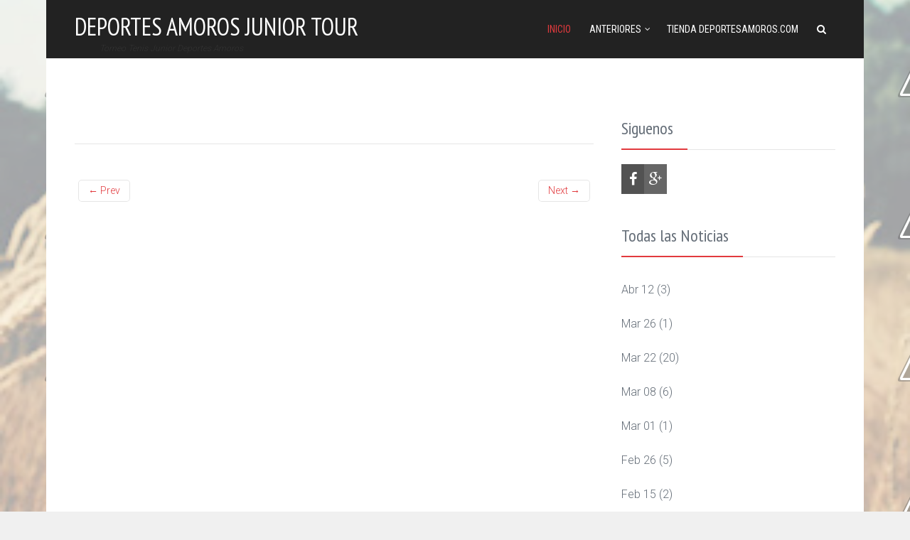

--- FILE ---
content_type: text/html; charset=UTF-8
request_url: http://juniortour.deportesamoros.com/2017_06_12_archive.html
body_size: 22687
content:
<!DOCTYPE html>
<html class='v1' dir='ltr' xmlns='http://www.w3.org/1999/xhtml' xmlns:b='http://www.google.com/2005/gml/b' xmlns:data='http://www.google.com/2005/gml/data' xmlns:expr='http://www.google.com/2005/gml/expr'>
<head>
<link href='https://www.blogger.com/static/v1/widgets/2944754296-widget_css_bundle.css' rel='stylesheet' type='text/css'/>
<script>cookieChoices = {};</script>
<meta content='text/html; charset=UTF-8' http-equiv='Content-Type'/>
<meta content='blogger' name='generator'/>
<link href='http://juniortour.deportesamoros.com/favicon.ico' rel='icon' type='image/x-icon'/>
<link href='http://juniortour.deportesamoros.com/2017_06_12_archive.html' rel='canonical'/>
<link rel="alternate" type="application/atom+xml" title="Deportes Amoros Junior Tour - Atom" href="http://juniortour.deportesamoros.com/feeds/posts/default" />
<link rel="alternate" type="application/rss+xml" title="Deportes Amoros Junior Tour - RSS" href="http://juniortour.deportesamoros.com/feeds/posts/default?alt=rss" />
<link rel="service.post" type="application/atom+xml" title="Deportes Amoros Junior Tour - Atom" href="https://www.blogger.com/feeds/6262813514442776612/posts/default" />
<!--Can't find substitution for tag [blog.ieCssRetrofitLinks]-->
<meta content='Tenis Deportes Amoros Junior Tour Torneo' name='description'/>
<meta content='http://juniortour.deportesamoros.com/2017_06_12_archive.html' property='og:url'/>
<meta content='Deportes Amoros Junior Tour' property='og:title'/>
<meta content='Tenis Deportes Amoros Junior Tour Torneo' property='og:description'/>
<title>
06/12/17 - Deportes Amoros Junior Tour
</title>
<!-- Description and Keywords (start) -->
<meta content='YOUR KEYWORDS HERE' name='keywords'/>
<!-- Description and Keywords (end) -->
<meta content='Tenis Deportes Amoros Junior Tour Torneo' name='og:description'/>
<meta content='Deportes Amoros Junior Tour' property='og:site_name'/>
<meta content='http://juniortour.deportesamoros.com/' name='twitter:domain'/>
<meta content='06/12/17' name='twitter:title'/>
<meta content='summary' name='twitter:card'/>
<meta content='06/12/17' name='twitter:title'/>
<meta content='Tenis Deportes Amoros Junior Tour Torneo' name='twitter:description'/>
<!-- Social Media meta tag need customer customization -->
<meta content='Facebook App ID here' property='fb:app_id'/>
<meta content='Facebook Admin ID here' property='fb:admins'/>
<meta content='@username' name='twitter:site'/>
<meta content='@username' name='twitter:creator'/>
<meta charset='UTF-8'/>
<meta content='width=device-width, initial-scale=1, maximum-scale=1' name='viewport'/>
<link href='http://fonts.googleapis.com/css?family=PT+Sans+Narrow:400|Roboto:300,400|Roboto+Condensed:300,400' rel='stylesheet' type='text/css'/>
<link href='//maxcdn.bootstrapcdn.com/font-awesome/4.3.0/css/font-awesome.min.css' id='fontawesome' rel='stylesheet' type='text/css'/>

<style type="text/css">
<!-- /*<style type='text/css'>@font-face{font-family:'Hanuman';font-style:normal;font-weight:400;font-display:swap;src:url(//fonts.gstatic.com/s/hanuman/v24/VuJudNvD15HhpJJBYq31yFn72hxIv0sd5yDgWdTYQezRj28xHg.woff2)format('woff2');unicode-range:U+1780-17FF,U+19E0-19FF,U+200C-200D,U+25CC;}@font-face{font-family:'Hanuman';font-style:normal;font-weight:400;font-display:swap;src:url(//fonts.gstatic.com/s/hanuman/v24/VuJudNvD15HhpJJBYq31yFn72hxIv0sd5yDrWdTYQezRj28.woff2)format('woff2');unicode-range:U+0000-00FF,U+0131,U+0152-0153,U+02BB-02BC,U+02C6,U+02DA,U+02DC,U+0304,U+0308,U+0329,U+2000-206F,U+20AC,U+2122,U+2191,U+2193,U+2212,U+2215,U+FEFF,U+FFFD;}@font-face{font-family:'Montserrat';font-style:normal;font-weight:400;font-display:swap;src:url(//fonts.gstatic.com/s/montserrat/v31/JTUHjIg1_i6t8kCHKm4532VJOt5-QNFgpCtr6Hw0aXp-p7K4KLjztg.woff2)format('woff2');unicode-range:U+0460-052F,U+1C80-1C8A,U+20B4,U+2DE0-2DFF,U+A640-A69F,U+FE2E-FE2F;}@font-face{font-family:'Montserrat';font-style:normal;font-weight:400;font-display:swap;src:url(//fonts.gstatic.com/s/montserrat/v31/JTUHjIg1_i6t8kCHKm4532VJOt5-QNFgpCtr6Hw9aXp-p7K4KLjztg.woff2)format('woff2');unicode-range:U+0301,U+0400-045F,U+0490-0491,U+04B0-04B1,U+2116;}@font-face{font-family:'Montserrat';font-style:normal;font-weight:400;font-display:swap;src:url(//fonts.gstatic.com/s/montserrat/v31/JTUHjIg1_i6t8kCHKm4532VJOt5-QNFgpCtr6Hw2aXp-p7K4KLjztg.woff2)format('woff2');unicode-range:U+0102-0103,U+0110-0111,U+0128-0129,U+0168-0169,U+01A0-01A1,U+01AF-01B0,U+0300-0301,U+0303-0304,U+0308-0309,U+0323,U+0329,U+1EA0-1EF9,U+20AB;}@font-face{font-family:'Montserrat';font-style:normal;font-weight:400;font-display:swap;src:url(//fonts.gstatic.com/s/montserrat/v31/JTUHjIg1_i6t8kCHKm4532VJOt5-QNFgpCtr6Hw3aXp-p7K4KLjztg.woff2)format('woff2');unicode-range:U+0100-02BA,U+02BD-02C5,U+02C7-02CC,U+02CE-02D7,U+02DD-02FF,U+0304,U+0308,U+0329,U+1D00-1DBF,U+1E00-1E9F,U+1EF2-1EFF,U+2020,U+20A0-20AB,U+20AD-20C0,U+2113,U+2C60-2C7F,U+A720-A7FF;}@font-face{font-family:'Montserrat';font-style:normal;font-weight:400;font-display:swap;src:url(//fonts.gstatic.com/s/montserrat/v31/JTUHjIg1_i6t8kCHKm4532VJOt5-QNFgpCtr6Hw5aXp-p7K4KLg.woff2)format('woff2');unicode-range:U+0000-00FF,U+0131,U+0152-0153,U+02BB-02BC,U+02C6,U+02DA,U+02DC,U+0304,U+0308,U+0329,U+2000-206F,U+20AC,U+2122,U+2191,U+2193,U+2212,U+2215,U+FEFF,U+FFFD;}</style>
<style id='page-skin-1' type='text/css'><!--
/////////////////////////////////////////////////////////
Blogger Template Style
Name:        Novelo Blog
Author :     http://www.soratemplates.com
License:     Free Version
/////////////////////////////////////////////////////////
*/
/*------------------------------------------------------
Variable @ Template Designer
--------------------------------------------------------
<Variable name="keycolor" description="Main Color" type="color" default="#757575"/>
<Variable name="body.background" description="Body Background" type="background"
color="transparent" default="$(color) none repeat scroll top left"/>
<Group description="Body" selector="body">
<Variable name="body.font" description="Font" type="font"
default="normal normal 15px/1.8em Hanuman, 'Helvetica Neue', Helvetica, Arialf"/>
<Variable name="body.text.color" description="Text Color" type="color" default="#646D77"/>
<Variable name="primary.color" description="Primary-color Color" type="color" default="#f25860"/>
<Variable name="secondary.color" description="Secondary-color Color" type="color" default="#646D77"/>
</Group>
<Group description="Heading" selector=".post h2, .widget h3">
<Variable name="global.heading.font" description="Title Font" type="font"
default="'Montserrat', sans-serif"/>
<Variable name="heading.color" description="Title Color" type="color" default="#333333"/>
</Group>
------------------------------------------------------*/
/* Contenedor general */
#cookieChoiceInfo {
background: #eee;
}
/* Caja del texto*/
.cookie-choices-text {
background: #eee !important;
color: #333 !important;
font-size: 10px !important;
line-height: 100% !important;
}
/* Botones */
.cookie-choices-button {
background-color: #333 !important;
color: #999 !important;
border-radius: 4px;
}
#cookieChoiceInfo {
top: auto !important;
bottom: 0 !important;
}
/*****************************************
reset.css
******************************************/
*, *:before, *:after {
-webkit-box-sizing: border-box;
-moz-box-sizing: border-box;
-ms-box-sizing: border-box;
box-sizing: border-box;
}
html, body, div, span, applet, object, iframe,
h1, h2, h3, h4, h5, h6, p, blockquote, pre,
a, abbr, acronym, address, big, cite, code,
del, dfn, em, font, img, ins, kbd, q, s, samp,
small, strike, strong, sub, sup, tt, var,
dl, dt, dd, ol, ul, li,
fieldset, form, label, legend,
table, caption, tbody, tfoot, thead, tr, th, td, figure {    margin: 0;    padding: 0;}
article,aside,details,figcaption,figure,
footer,header,hgroup,menu,nav,section {     display:block;}
table {    border-collapse: separate;    border-spacing: 0;}
caption, th, td {    text-align: left;    font-weight: normal;}
blockquote:before, blockquote:after,
q:before, q:after {    content: "";}
blockquote, q {    quotes: "" "";}
i{font-style:italic}
b,em,strong{font-weight:bold}
sup{    vertical-align: super;    font-size:smaller;}
code{    font-family: 'Courier New', Courier, monospace;    font-size:12px;    color:#272727;}
::selection {  background: #333;  color: #fff;  }
::-moz-selection {  background: #333;  color: #fff;  }
a img{vertical-align:middle;	border: none;}
img {max-width: 100%;}
ol, ul { padding: 10px 0 20px;  margin: 0 0 0 35px;  text-align: left;  }
ol li { list-style-type: decimal;  padding:0 0 5px;  }
ul li { list-style-type: square;  padding: 0 0 5px;  }
ul ul, ol ol { padding: 0; }
h1, h2, h3, h4, h5, h6 { font-family: 'PT Sans Narrow', serif; font-weight: normal; }
.post-body h1 { line-height: 48px; font-size: 42px; margin: 10px 0; }
.post-body h2 { font-size: 36px; line-height: 44px; padding-bottom: 5px; margin: 10px 0; }
.post-body h3 { font-size: 32px; line-height: 40px; padding-bottom: 5px; margin: 10px 0; }
.post-body h4 { font-size: 28px; line-height: 36px; margin: 10px 0;  }
.post-body h5 { font-size: 24px; line-height: 30px; margin: 10px 0;  }
.post-body h6 { font-size: 18px; line-height: 24px; margin: 10px 0;  }
/*****************************************
Global Links CSS
******************************************/
a{ color: #f25860; outline:none; text-decoration: none; }
a:hover { color: #000; text-decoration:none; }
body{
/*
background: #f0f0f0 url(https://blogger.googleusercontent.com/img/b/R29vZ2xl/AVvXsEiNNSQvLDErwNt8p9Q_idfdmVu4FNRsGvpKblZ1ysHgWruavC-VQfHYdxVO_M3DlveF-LJeQA3VSR2R1IdG2ucA9uqU0FJW8DutUOOKOvTtrYWFBaMc_u-VyQRChzgVuF-Xrbi-29BTrw/s1600/barley1.jpg);
*/
background: #f0f0f0 url(https://1.bp.blogspot.com/-ayJ_Da_e-ew/WE7vWdFXnAI/AAAAAAAAAF0/L671vLpfSzYQsSKzUXa6qalJhk-WJfPfACLcB/s1600/pelota-de-tenis-y-la-raqueta-en-una-pista-de-tierra-batida.jpg);
color: #646D77;
height: 100%;
padding: 0;
font-size: 16px;
line-height: 1.5;
}
body, .button_respond, .thr_author_link {
font-family: 'Roboto';
font-weight: 300;
}
.clr { clear:both; float:none; }
/*****************************************
Wrappers
******************************************/
.ct-wrapper {    padding:0px;    position:relative;    max-width:1070px;    margin: 0 auto;  }
.outer-wrapper {
background: transparent;
position: relative;
margin: 40px 0;
}
.mycontainer {
margin: 0 auto;
width: 1150px;
background: #fff;
}
.header-wrapper {
float: left;
width: 100%;
position: relative;
margin: 0 0 40px;
box-shadow: 0 2px 2px -2px rgba(0,0,0,0.1);
z-index: 1041;
height: 82px;
background-color: rgba(34,34,34,1.00);
background-repeat: repeat;
}
#featured_wrapper {
width: 1070px;
margin: 0px auto;
}
#featured_wrapper .ct-wrapper {
width: 100%;
}
.main-wrapper {
margin: 0 0 40px;
float: left;
width: 68.2%;
background: #fff;
box-sizing: border-box;
}
.main-wrapper .section {
margin: 0px;
}
.sidebar-wrapper {
width: 28.1%;
float: right;
margin: 0;
position: relative;
}
/**** Layout Styling CSS *****/
#layout .header-inner-wrap {
position: static;
float: left;
width: 100%;
}
body#layout .header-wrapper { margin-top: 40px;margin-bottom:120px;    width: 80%; }
body#layout #header, body#layout .header-right { width: 100%; }
body#layout .outer-wrapper, body#layout .sidebar-wrapper, body#layout .ct-wrapper { margin: 0; padding: 0; }
body#layout .footer {
float: left;
width: 28%;
}
#layout .main-wrapper {
padding: 0;
width: 70%;
margin: 0;
}
#layout .sidebar-wrapper {
padding: 0;
width: 30%;
}
#layout body{
height:auto;
}
/*****************************************
Header CSS
******************************************/
.header-inner-wrap {
position: absolute;
top: 15px;
left: 0px;
}
#header-inner {
margin: 0;
padding: 0;
}
#header h1 {
color: #fff;
font-size: 34px;
text-transform: uppercase;
line-height: 44px;
}
#header h1 a, #header h1 a:hover {  color: #fff;  }
#header p.description{  color: #333;  font-size: 12px;  font-style: italic;  margin: 0 0 0 35px;  padding: 0;  text-transform:capitalize;  }
#header img {
border: 0 none;
background: none;
max-width: 250px;
height: auto;
margin: 0 auto;
margin-top:-5px;
}
/***** Header Right CSS *****/
.header-right { float: right; }
.header-right .widget-content { margin-top: 40px; }
/*--------------------------
sticky header css
----------------------------*/
.header-wrapper.stickyHeader {
background: rgba(34,34,34,0.9);
display: block;
height: 50px;
position: fixed;
top: 0;
/*border-top: 0px solid #e23a3e;*/
box-shadow: 0 2px 2px -2px rgba(0,0,0,0.1);
transition: all 300ms linear;
}
.stickyHeader .header-inner-wrap {
max-height: 40px;
top: 3px;
}
.stickyHeader #header img {
max-width: 125px;
margin-top: 0px;
}
.stickyHeader #header h1.title {
font-size: 24px;
line-height: 40px;
text-transform: uppercase;
font-weight: 300;
}
.stickyHeader #nav li a {
padding: 12px 3px;
}
.stickyHeader #nav .sub-menu li a {
padding: 10px 15px;
}
.stickyHeader .menu-item-has-children:after {
margin: 17px 0 0 2px;
}
/*-------------------
Search field ------------------*/
form#siteSearch {
float: right;
width: 300px;
}
form#siteSearch fieldset {
outline: 0;
border: 0;
position:relative;
}
form#siteSearch i {
position: absolute;
top: 14px;
left: 10px;
}
input#search-main {
text-transform: none;
padding: 12px 20px 12px 40px;
outline: 0;
border: 0;
font-size: 10px;
margin-top: 4px;
width: 200px;
background: #f25860;
color: #FFF;
border: 0;
outline: 0;
box-shadow: none;
}
input::-webkit-input-placeholder {
color: #fff; /* white color with alpha = 1 (alpha = opacity varies on a scale of 0 to 1 with decimal values in between) */
}
input::-moz-placeholder {
color: #fff;
}
input:-moz-placeholder {   /* Older versions of Firefox */
color:#fff;    /* alpha property doesn't properly work Firefox */
}
input:-ms-input-placeholder {
color: #fff;
}
/*---------------------------------
menu bar css
------------------------*/
a#nav-open-btn {
position: absolute;
right: 20px;
top: 17px;
font-size: 28px;
color: #e23a3e;
z-index:10000;
}
#nav{
float: right;
font-family:Roboto condensed;
font-weight:400;
}
#nav ul{
padding: 0;
margin: 0;
position: relative;
}
.header-main #nav ul{
float: right;
}
#nav li{
list-style: none;
float: left;
padding:0;
margin: 0 10px;
position: relative;
}
#nav li:first-child a, #nav li:first-child:after {
color: #e23a3e;
}
#nav li a{
color:white;
display: block;
float: left;
text-decoration: none;
padding: 40px 3px 38px 3px;
line-height: 22px;
font-size: 14px;
box-shadow: none;
-webkit-transition: all .2s ease-in-out;
-moz-transition: all .2s ease-in-out;
-ms-transition: all .2s ease-in-out;
-o-transition: all .2s ease-in-out;
transition: all .2s ease-in-out;
font-style: normal;
}
#nav li a{
padding:30px 3px 30px;
text-transform:uppercase;
}
#nav li a:hover{
cursor: pointer;
}
#nav > ul > li > a:hover,
#nav > ul > .current-menu-item {
-webkit-transition: all .2s ease-in-out;
-moz-transition: all .2s ease-in-out;
-ms-transition: all .2s ease-in-out;
-o-transition: all .2s ease-in-out;
transition: all .2s ease-in-out;
}
#nav > ul > li:hover > a,
#nav a:hover,#nav li:hover:after{
color: #e23a3e;
}
#nav .sub-menu{
margin-left: 0;
left: -10px;
position: absolute;
top: 100%;
min-width: 200px;
z-index:9999;
padding: 0;
margin-top: 0;
max-height: 0;
display: none;
border: 0 solid rgba(0,0,0,0.25);
}
#nav li:hover > .sub-menu{
max-height: 600px;
}
#nav .sub-menu li{
float: left;
width: 100%;
margin: 0;
border-bottom: 1px solid rgba(255,255,255,0.1);
}
#nav .sub-menu li:last-child{
border-bottom: none;
}
#nav .sub-menu a {
width: 100%;
height: auto;
float: left;
text-align: left;
line-height: 20px;
padding: 10px 15px;
font-size: 14px;
max-width: none;
text-decoration: none;
min-height: 25px;
}
.header-sticky  #nav .sub-menu{
top: 51px;
}
#nav .sub-menu {
background-color: #222222;
}
#nav .sub-menu li ul{
position: absolute;
right: -201px;
left: auto;
top: 0;
display: none;
width: 150px;
max-height: 0;
}
#nav .sub-menu li a:hover > ul{
display: block;
max-height: 400px;
}
.search_header{
float: right;
position: relative;
z-index: 1200;
}
.search_header:hover{
cursor: pointer;
}
.s_class{
float: left;
}
.menu-item-has-children:after{
content: "\f107";
float: right;
color:white;
display: inline-block;
border-top-color: #323232;
font-size: 12px;
line-height: 12px;
font-family: 'FontAwesome';
}
.menu-item-has-children:after {
margin: 35px 0 0 2px;
}
.menu-item-has-children:after {
border-top-color: #ffffff;
}
.sidr ul li{
position: relative;
}
.thr_menu_parent{
content: "\f107";
display: inline-block;
border-top-color: #323232;
font-size: 12px;
line-height: 12px;
font-family: 'FontAwesome';
position: absolute;
right: 0;
top: 0;
border-left: 1px solid rgba(255,255,255,0.1);
border-radius: 0;
padding: 18px 19px
}
.thr_menu_parent:hover{
cursor: pointer;
}
.sidr-class-sub-menu .thr_menu_parent{
padding: 14px 19px;
}
#nav .sub-menu > li.menu-item-has-children:after{
margin-top: -26px;
margin-left: auto;
margin-right: 15px;
}
#nav .sub-menu .menu-item-has-children:after{
content: "\f105";
}
.header-bottom-wrapper li.menu-item-has-children:after{
margin: 25px 0 0 2px;
}
.thr_stop_hover{
pointer-events: none;
}
li.menu-item-has-children:hover:after{
border-top-color: #e23a3e;
}
#nav li#search_header_wrap{
position: initial;
}
.search_header_form{
display: none;
width: 100%;
position: absolute;
top: 0;
z-index: 500;
right: 0;
height: 59px;
}
.search_header_form input[type="text"],
.search_header_form input[type="text"]:focus{
position: absolute;
width: 100%;
right: 0;
border: none;
}
.icon-times:before {
content: "\f00d";
}
.search_header_form {
background-color: transparent;
}
.stickyHeader .search_header_form input[type="text"]{
top: -1px;
}
.search_header_form input[type="text"]{
height: 48px;
}
.search_header_form input[type="text"] {
top: 17px;
}
.search_header_form input[type="text"], .search_header_form input[type="text"]:focus {
color: #fff;
outline: 0;
box-shadow: none;
background:transparent;
text-transform:none;
font-size:14px;
padding:0 10px;
}
::-webkit-input-placeholder { color:#fff;}
::-moz-placeholder { color:#fff;}
::-ms-input-placeholder { color:#fff;}
/*****************************************
Blog Post CSS
******************************************/
.separator a {
margin: 0!important;
}
.post-outer {
border-bottom: 1px solid #e3e3e3;
border-bottom: 1px solid rgba(0,0,0,0.1);
padding: 0 0 40px;
margin: 0 0 25px;
/*float: left;*/
width: 100%;
}
.post{  padding: 0;  margin:0px;  }
/*----------------
index posts */
.entry-meta, .entry-footer, .entry-image, .entry-header {
width: 100%;
float: left;
}
.entry-content {
clear: both;
margin-bottom: 30px;
}
a.featured_gallery {
position: relative;
}
.featured_gallery:before {
content: "";
position: absolute;
top: 0;
left: 0;
height: 100%;
width: 100%;
opacity: 0;
background: rgba(0,0,0,0.4);
-webkit-transition: all .2s ease-in-out;
-moz-transition: all .2s ease-in-out;
-ms-transition: all .2s ease-in-out;
-o-transition: all .2s ease-in-out;
transition: all .2s ease-in-out;
}
.featured_gallery:after {
content: "\e090";
color: #FFF;
font-size: 36px;
position: absolute;
top: 50%;
left: 50%;
font-family: "Simple-Line-Icons";
margin-top: -18px;
margin-left: -18px;
line-height: 36px;
opacity: 0;
z-index: 1000;
-webkit-transition: all .2s ease-in-out;
-moz-transition: all .2s ease-in-out;
-ms-transition: all .2s ease-in-out;
-o-transition: all .2s ease-in-out;
transition: all .2s ease-in-out;
}
.featured_gallery:hover:after ,.featured_gallery:hover:before{
opacity:1;
}
a.featured_gallery {
position: relative;
display: block;
max-width: 100%;
width: 24.8%;
margin-right: 1px;
margin-bottom: 2px;
height: 165px;
vertical-align: middle;
float: left;
}
.post-title {
font-size: 36px;
line-height: 46px;
text-decoration: none;
margin: 0 0 5px;
padding: 0 0 10px;
}
.post-title a{  color:#666;  }
.post-title a:hover{ color: #4690B3; }
h2.entry-title,.entry-title {
font-size: 45px;
line-height: 52px;
margin: 0;
padding: 0;
margin-bottom: 7px;
}
h2.entry-title a,.entry-title a{
color:#333;
}
.post-body {word-wrap:break-word;  }
.post-header {
font-family: Verdana,Arial,Tahoma,sans-serif;
font-size: 11px;
margin-bottom: 20px;
padding: 4px 0;
border-bottom: 1px dotted #ccc;
border-top: 1px dotted #ccc;
}
.post-header > div > span {
margin-right: 20px;
}
.ico12 {
padding-right: 2px;
color: #f25860;
font-size: 17px;
}
.post-header a,div.breadcrumbs a {  font-style: italic; color:#646D77}
/* -----------------------
entry meta */
.entry-meta {
margin-bottom: 20px;
font-size: 14px;
}
.meta-item {
display: inline-block;
vertical-align: top;
color: #444444;
margin-right: 15px;
}
.meta-item i {
margin-top: 4px;
margin-right: 5px;
color: #e23a3e;
}
.meta-item i{
color: #e23a3e;
}
div.meta-item > a, div.meta-item > span {
color: #444444;
}
.categories > a:nth-child(n+3) {
display: none;
}
.meta-item .read_more_button, .thr_button, input[type="submit"] {
padding: 4px 14px;
float: left;
background: #e23a3e;
color: #FFF;
border-radius: 5px;
font-size: 14px;
line-height: 24px;
}
.main_content_wrapper .read_more_button i, .main_content_wrapper .thr_button i {
margin-right: 6px;
color: inherit;
margin-top: 5px;
float: left;
color: #FFF;
}
.read_more_button i {
color: white;
top: 1px;
position: relative;
}
a.read_more_button:hover {
opacity: .9;
}
/*---------------
meta item share button */
.meta-item-share {
float: right;
margin-right: 0;
}
.soc_sharing {
box-shadow: inset 0 0 0 1px rgba(0,0,0,0.1);
float: right;
border-radius: 5px;
position: relative;
-webkit-transition: all .2s ease-in-out;
-moz-transition: all .2s ease-in-out;
-ms-transition: all .2s ease-in-out;
-o-transition: all .2s ease-in-out;
transition: all .2s ease-in-out;
}
.thr_share_button {
padding: 6px 8px 6px;
border-left: 1px solid transparent;
float: right;
font-size: 14px;
}
.soc_sharing ul {
display: none;
float: left;
margin: 0;
padding: 0;
}
.soc_sharing ul li {
list-style: none;
margin:0;
padding:0;
height: 32px;
width: 30px;
float: left;
}
.soc_sharing a {
background-color: transparent;
height: 27px;
width: 30px;
text-align: center;
float: left;
margin: 0;
border: none;
padding: 8px 0 0;
color: #e23a3e;
-webkit-transition: all .2s ease-in-out;
-moz-transition: all .2s ease-in-out;
-ms-transition: all .2s ease-in-out;
-o-transition: all .2s ease-in-out;
transition: all .2s ease-in-out;
}
.soc_sharing li:first-child a {
border-radius: 5px 0 0 5px;
}
.soc_sharing:hover .thr_share_button {
border-color: rgba(0,0,0,0.1);
cursor: pointer;
}
.soc_sharing:hover ul {
opacity: 1;
display: block;
}
.meta-share {
background: rgb(255, 255, 255);
position: fixed;
left: 0px;
margin-right: 0px;
width: 35px;
border-radius: 0px 5px 5px 0px;
z-index: 1051;
top: 42%;
}
.meta-tags {
margin-bottom: 25px;
}
.meta-tags a {
margin-right: 10px;
}
#blog-pager-newer-link {display: block;  float: left;  padding: 5px 5px; }
#blog-pager-older-link {display: block;  float: right;  padding: 5px 5px; }
#blog-pager { padding: 20px 0; margin: 0; font-size: 16px; line-height: normal; }
#blog-pager a {
color: #e23a3e;
padding: 6px;
display: block;
text-decoration: none;
padding: 4px 14px;
display: inline-block;
vertical-align: top;
box-shadow: inset 0 0 0 1px rgba(0,0,0,0.1);
line-height: 23px;
border-radius: 5px;
font-size: 14px;
-webkit-transition: all .2s linear;
-moz-transition: all .2s linear;
-ms-transition: all .2s linear;
-o-transition: all .2s linear;
transition: all .2s linear;
-webkit-transform: translateZ(0);
-moz-transform: translateZ(0);
-ms-transform: translateZ(0);
-o-transform: translateZ(0);
transform: translateZ(0);
}
#blog-pager a:hover {
color:#fff;
background: #e23a3e;
}
.showpageOf {  display:none;  }
.showpageNum a, .showpage a { margin:0 4px; }
.showpagePoint { margin: 0 2px 0 0; }
/*****************************************
Post Highlighter CSS
******************************************/
blockquote {
background: #eee;
color: #888;
font-style: italic;
margin: 10px 0 20px 0%;
padding: 30px;
border-left: 6px solid #f25860;
}
/*************
Sidebar CSS
*******************************/
.sidebar{  margin: 0;  padding: 0;  display: block;  }
.sidebar h2 {
border-bottom: 2px solid #e23a3e;
padding: 0 20px 10px 0;
position: relative;
top: 1px;
display: inline-block;
}
.sidebar .widget {
clear: both;
background: white;
margin-bottom: 40px;
}
.sidebar .widget-content {
padding: 20px 0 0;
margin-top: -0.2px;
border-top: 1px solid rgba(0,0,0,0.1);
}
.sidebar ul{ margin:0; padding:0; list-style:none; }
.sidebar li {
margin: 0;
padding: 10px;
list-style: none;
text-transform: capitalize;
}
.sidebar .widget-content li a {
color: inherit;
}
/*-------------------------------
Popular Post ------------------*/
.popular-posts ul {
padding-left: 0;
counter-reset: trackit;
}
.popular-posts ul li {
border-bottom: 1px solid #E4E4E4;
padding: 0;
padding-left: 0px;
margin-bottom: 0;
counter-increment: trackit;
position: relative;
}
.popular-posts ul li:before {
display:none;
content: counters(trackit,'.');
position: absolute;
left: 0;
margin-right: 12px;
font-size: 22px;
color: #fff;
padding: 6px;
width: 12px;
background: #646D77;
}
.item-content {
position: relative;
float:left;
width:100%;
}
.item-thumbnail-only {
position: relative;
height: 130px;
overflow: hidden;
}
.item-thumbnail {
float: left;
position: relative;
height: 130px;
overflow: hidden;
}
.item-thumbnail:after, a.related-thumb:after {
top: 0;
bottom: 0;
left: 0;
right: 0;
opacity: 1;
position: absolute;
background: rgba(0, 0, 0, 0.2);
height: 100%;
width: 100%;
filter: Alpha(Opacity=0);
opacity: 1;
-webkit-transition: all .2s ease-in-out;
-moz-transition: all .2s ease-in-out;
-ms-transition: all .2s ease-in-out;
-o-transition: all .2s ease-in-out;
transition: all .2s ease-in-out;
content: "";
}
.item-title:after {
opacity: .2;
}
.PopularPosts .item-thumbnail {
margin: 0;
}
.PopularPosts .item-thumbnail img {
display: block;
float: left;
height: auto;
margin: 0;
width: 100%;
margin-top: 0;
padding: 0;
}
.item-title a,a.related-title {
font-family: 'PT Sans Narrow', serif;
font-weight: 400;
font-size: 20px;
line-height:26px;
text-shadow: rgba(0,0,0,.6) 0 0 5px;
position: relative;
z-index: 1001;
color:white!important;
}
.item-title {
position: absolute;
bottom: 0;
left: 0;
width: 100%;
padding: 20px 20px 15px 20px !important;
z-index: 1001;
-webkit-transition: all .2s ease-in-out;
-moz-transition: all .2s ease-in-out;
-ms-transition: all .2s ease-in-out;
-o-transition: all .2s ease-in-out;
transition: all .2s ease-in-out;
box-sizing: border-box;
}
.item-title:after {
opacity: .4;
}
.popular-posts li a{text-decoration:none;}
.popular-posts li a:hover{text-decoration:none;}
.item-snippet{font-size:80%;}
#PopularPosts1 .item-snippet{display:none}
.soc_sharing ul {
margin: 0px!important;
padding: 0px!important;
/* background-color: white; */
}
/*--------------
Labels
-----------------------------------------*/
.Label ul {
padding: 10px 0;
}
.Label li {
display: block;
margin-bottom: 5px;
padding: 0 0 10px 0;
margin: 0 0 10px;
width: 100%;
border-bottom: 1px solid rgba(0,0,0,0.1);
}
.Label li a {
padding: 3px 5px;
font-size: 14px;
/*background: #646D77;*/
color: #e23a3e!important;
}
.Label li span {
color: #FFF;
font-size: 12px;
height: 23px;
margin: 0;
padding: 2px 5px;
text-align: center;
background: rgba(0,0,0,0.3);
display: inline-block;
float: right;
min-width: 23px;
}
/*****************************************
Footer CSS
******************************************/
#footer {
background: #333;
width: 100%;
color: #E2E2E2;
padding-top:20px;
}
.footer {
float: left;
width: 33.33%;
}
.footer h2 {
color: #ddd;
font-size: 20px;
font-weight: normal;
margin-bottom: 25px;
text-transform: uppercase;
}
.footer .widget {
clear: both;
font-size: 15px;
line-height: 25px;
margin: 15px 0 25px;
padding: 0 15px;
box-sizing: border-box;
}
.footer ul{ margin:0; padding:0; list-style:none; }
.footer li{  margin: 0 0 0 15px;  padding: 0 0 5px;  text-transform: capitalize;  }
.footer-credits {
border-top: 1px solid #2E2E2E;
padding: 15px;
background: #242424;
color: #CCC;
font-family:raleway;
font-size: 15px;
}
.footer-credits .attribution{  float:right;  }
.footer-credits .attribution a { font-style: italic; }
#footer a {
color: #BBBBBB;
}
#footer a:hover{  color: #D4D4D4;  }
.footer-credits a,.footer-credits a:hover {
color: #f25860;
}
/*****************************************
Comments CSS
******************************************/
#comments {  padding-top: 30px;  clear:both;  margin: 0;  }
.comments h4 {  font-size: 25px;  line-height: 30px;  padding: 0;  text-transform: capitalize;  }
#comments-block .avatar-image-container.avatar-stock img{  border-width:0;  padding:1px;  }
#comments-block .avatar-image-container{    height:37px;    left:-45px;    position:absolute;    width:37px;  }
#comments-block.avatar-comment-indent{  margin-left:45px;  position:relative;  }
#comments-block.avatar-comment-indent dd{  margin-left:0;  }
iframe.avatar-hovercard-iframe{  border:0 none;  padding:0;  width:25em;  height:9.4em;  margin:.5em;  }
.comments .comments-content{  margin-bottom:16px;  }
.comment .comment-actions,.comments .continue {
display: block;
text-align: left;
margin-top:15px;
}
.comments .continue a, .comments .comment .comment-actions a {
padding: 0;
font-size: 14px;
color:#444;
}
.comment .comment-actions a:before,.comments .continue:before {
font-family: 'FontAwesome';
content: "\f064";
color: #e23a3e;
margin: 0 5px 0 0;
}
.comment .comment-actions a:hover{color: #e23a3e;}
.comments .comments-content .comment-thread ol{  margin:20px 0 0 -10px;  overflow:hidden;}
.comments .comments-content .inline-thread{    padding:0;}
.comments .comments-content .comment-thread:empty{    display:none}
.comments .comments-content .comment-replies{    margin-left:40px;margin-top:0px;}
.comments .comments-content .comment:first-child{padding-top:4px}
.comments .comments-content .comment:last-child {  padding-bottom:0;  }
.comments .comments-content .comment-body{position:relative}
.comments .comments-content .user a {
font-style: normal;
font-weight: normal;
text-transform: capitalize;
color: #e23a3e;
}
.comments .comments-content .icon.blog-author {display:inline-block;height:18px;margin:0 0 -4px 6px;width:18px}
.comments .comments-content .datetime {
display: block;
line-height: 21px;
margin-left: 0px;
position: relative;
}
.comments .comments-content .datetime:before {
content: "\f017";
font-family: 'FontAwesome';
margin-right: 8px;
bottom: -1px;
font-size: 15px;
position: relative;
color:#e23a3e!important;
}
.comments .comments-content .datetime a {  color: #333;  font-size: 14px;  }
.comments .comments-content .datetime a:hover {  text-decoration:none; }
.comments .comments-content .comment-header {
margin: 0;
min-height: 40px;
margin-left: 65px;
padding: 0 10px;
position: relative;
}
.comments .comments-content .comment-content {
margin: 0;
padding: 0;
padding-top: 10px;
clear: both;
display: block;
}
div#bc_0_2I:before {
content: "";
}
.comments .comments-content .owner-actions {position:absolute;right:0;top:0}
.comments .comments-replybox { border:none;height:250px;width:100%}
.comments .comment-replybox-single { margin-left:4px;margin-top:5px}
.comments .comment-replybox-thread {  margin: 5px 0 5px 15px;  }
.comments .comments-content .loadmore a { display:block;padding:10px 16px;text-align:center}
.comments .thread-toggle { cursor:pointer;display:none;}
.comments .comments-content .loadmore{cursor:pointer;margin-top:3em;max-height:3em}
.comments .comments-content .loadmore.loaded{max-height:0;opacity:0;overflow:hidden}
.comments .thread-chrome.thread-collapsed{display:none}
.comments .thread-toggle .thread-arrow{display:inline-block;height:6px;margin:.3em;overflow:visible;padding-right:4px;width:7px}
.comments .thread-expanded .thread-arrow{background:url("[data-uri]") no-repeat scroll 0 0 transparent}
.comments .thread-collapsed .thread-arrow{background:url("[data-uri]") no-repeat scroll 0 0 transparent}
.comments .avatar-image-container {
float: left;
padding: 0;
margin: 0;
max-height: 75px;
width: auto;
}
.comments .avatar-image-container img {
display: block;
max-width: 65px;
width: 65px;
}
.comments .comment-block {  margin-left: 0px;  position: relative;  }
.comments .comments-content .comment {
background: #fff;
list-style: none;
margin: 0 25px 15px 0;
padding: 10px!important;
padding-left:0;
}
/*-----------------------
footer widgets
-------------------------------------*/
#footer #ContactForm1_contact-form-name, #footer #ContactForm1_contact-form-email, #footer #ContactForm1_contact-form-email-message {
background: #3f3f3f;
outline: 0;
border: 0;
box-shadow: none;
width: 245px;
padding: 8px 10px;
}
#footer #ContactForm1_contact-form-email-message {
width: 280px;
}
#footer #ContactForm1_contact-form-submit {
border: 0;
outline: 0;
color: #fff;
background: #EB3A3A;
padding: 9px;
width: 311px;
cursor:pointer;
}
/*-------------------------
page progress bar
------------------------------------*/
.page-progress {
position: fixed;
left: 0;
top: 0;
width: 100%;
z-index: 9999;
}
.page-progress span {
display: block;
background: #e23a3e;
height: 2px;
width: 0;
-webkit-transition: all 0.2s;
-moz-transition: all 0.2s;
-ms-transition: all 0.2s;
-o-transition: all 0.2s;
transition: all 0.2s;
}
/*-------------------
fixed background
-----------------------*/
.body_bg_img {
position: fixed;
z-index: -1;
width: 100%;
height: 100%;
left: 0;
top: 0;
}
.overlay_bg_div {
background-color: rgba(255,255,255,0.60);
/*
background-image: url('https://blogger.googleusercontent.com/img/b/R29vZ2xl/AVvXsEiNNSQvLDErwNt8p9Q_idfdmVu4FNRsGvpKblZ1ysHgWruavC-VQfHYdxVO_M3DlveF-LJeQA3VSR2R1IdG2ucA9uqU0FJW8DutUOOKOvTtrYWFBaMc_u-VyQRChzgVuF-Xrbi-29BTrw/s1600/barley1.jpg');
*/
background-image: url('https://1.bp.blogspot.com/-ayJ_Da_e-ew/WE7vWdFXnAI/AAAAAAAAAF0/L671vLpfSzYQsSKzUXa6qalJhk-WJfPfACLcB/s1600/pelota-de-tenis-y-la-raqueta-en-una-pista-de-tierra-batida.jpg');
}
.overlay_bg_div {
position: absolute;
height: 100%;
width: 100%;
top: 0;
left: 0;
z-index: 1;
}
.body_bg_img img {
min-width: 100%;
min-height: 100%;
vertical-align: middle;
-ms-interpolation-mode: bicubic;
position: absolute;
top: 0;
left: 0;
right: 0;
bottom: 0;
margin: auto;
}
/*-----------------------
featured element
-----------------------*/
.featured_element {
float: left;
position: relative;
overflow: hidden;
height:267px;
}
.featured_element img{
height: 267px;
}
.featured_3 .featured_element {
width: 33.33%;
margin: 0;
padding:0 0 1px 1px;
box-sizing: border-box;
}
.featured_3 img {
width: 356px;
}
.featured_3 .featured_item {
width: 100%;
height: 267px;
overflow: hidden;
}
.f_overlay {
opacity: 0.1;
background: rgba(0,0,0,0.5);
position: absolute;
height: 100%;
width: 100%;
z-index: 999;
top: 0;
left: 0;
-webkit-transition: all .3s ease-in-out;
-moz-transition: all .3s ease-in-out;
-ms-transition: all .3s ease-in-out;
-o-transition: all .3s ease-in-out;
transition: all .3s ease-in-out;
}
.featured_title_over {
position: absolute;
bottom: 0;
left: 0;
width: 100%;
padding: 20px 0px 20px 20px;
z-index: 1001;
-webkit-transition: all .2s ease-in-out;
-moz-transition: all .2s ease-in-out;
-ms-transition: all .2s ease-in-out;
-o-transition: all .2s ease-in-out;
transition: all .2s ease-in-out;
}
.featured_title_over .meta-item, .featured_title_over .meta-item i, .featured_title_over .meta-item a {
color: #FFF;
font-size: 14px;
text-shadow: rgba(0,0,0,.6) 0 0 5px;
}
.featured_title_over h2, .featured_title_wrapper h2 {
font-size: 24px;
line-height: 1.325em;
color: #FFF;
text-shadow: rgba(0,0,0,.6) 0 0 5px;
z-index: 1001;
position: relative;
margin-bottom: 0;
width:80%;
}
.featured_title_under h2 a, .featured_title_over h2 a {
color: #FFF;
}
.featured_excerpt {
opacity: 0;
padding: 5px 20px 0 0;
position: absolute;
-webkit-transition: opacity .3s;
-moz-transition: opacity .3s;
transition: opacity .3s;
-o-transition: opacity .3s;
}
.featured_excerpt p {
font-size: 14px;
line-height: 22px;
color: #FFF;
margin: 0 0 5px;
}
.f_read_more {
font-size: 12px;
background-color: #e23a3e;
color: #FFF;
line-height: 20px;
border-radius: 3px;
padding: 4px 10px 4px 7px;
}
.featured_4 .featured_element {
width: 25%;
margin: 0;
padding: 0 0 0px 1px;
box-sizing: border-box;
}
.featured_4 img{
width:267px;
object-fit: cover;
}
.featured_element:hover .f_overlay,.featured_element:hover .featured_excerpt {
opacity: 1;
transition:all ease-in;
}
.featured_element:hover .f_title_bg{
opacity: 1;
}
.featured_element:hover .featured_title_over {
bottom: 100px;
}
.featured_4 .featured_element:hover .featured_title_over {
bottom: 115px;
}
/*------------------
related posts
---------------------------*/
#related-posts {
float: left;
width: 100%;
margin-top: 20px;
}
#related-posts > h5 {
display:none;
}
#related-posts > ul {
padding: 0;
margin: 0;
float: left;
width: 100%;
}
#related-posts > ul > li {
list-style: none;
display: inline-block;
margin-right: 0;
margin-bottom: 1px;
word-wrap: break-word;
width: 49.7%;
height:180px;
overflow:hidden;
float: left;
position: relative;
padding: 0;
padding-right: 1px;
box-sizing: border-box;
}
#related-posts > ul > li:last-child {
margin-right: 0;
}
a.related-title {
font-size: 22px;
text-decoration: none;
display: block;
color: #646D77;
position: absolute;
bottom: 25px;
padding: 0px 15px;
}
a.related-title:hover {
text-decoration: none;
}
#related-posts img {
max-width: 100%;
width:100%;
height: 230px;
margin-top:-10%;
}
a.related-thumb {
position: relative;
vertical-align: middle;
display: block;
}
/* --------------------
social share icons
------------------------------*/
ul.social_widget_ul {
margin: 20px 0 0;
}
ul.social-icon li {
padding: 0;
display: inline-block;
margin-right: -4px;
font-size: 20px;
}
ul.social-icon li a {
min-width: 32px;
display: block;
padding: 0 5px;
line-height: 42px;
text-align: center;
}
ul.social-icon li:nth-child(1) a{
background: rgba(0,0,0,.68);
color: #fff;
}
ul.social-icon li:nth-child(2) a{
background: rgba(0,0,0,.6);
color: #fff;
}
ul.social-icon li:nth-child(3) a{
background: rgba(0,0,0,.5);
color: #fff;
}
ul.social-icon li:nth-child(4) a{
background: rgba(0,0,0,.4);
color: #fff;
}
ul.social-icon li:nth-child(5) a{
background: rgba(0,0,0,.32);
color: #fff;
}
ul.social-icon li:nth-child(6) a{
background: rgba(0,0,0,.22);
color: #fff;
}
ul.social-icon li:nth-child(7) a{
background: rgba(0,0,0,.14);
color: #fff;
}
.social_widget_ul li {
display: inline-block;
vertical-align: top;
border: none !important;
padding: 0;
margin:0;
}
a.soc_rounded {
border-radius: 20%;
text-indent: -9999px;
display: block;
height: 48px;
width: 48px;
float: left;
margin-right: 5px;
text-indent: -9999px;
margin-bottom: 5px;
position: relative;
border: none !important;
padding: 0;
}
a.facebook_ico.soc_rounded.fa fa-facebook{
background: url('https://blogger.googleusercontent.com/img/b/R29vZ2xl/AVvXsEg6BkKX59d8Oa-vnFiyRUnc3uGtDtKVga5hegGUOvQPBXgn7-4bYp0U0tn2qxa5V7DbZhG11j66uTXhEhjU8thsmbT1qhrYFByKOcRuikjebXvDEWmTfEaA4pQrav8RUOvRhZ8omLMETw/s1600/facebook_ico.png') no-repeat 45% 30%;
background-color: #3b5998;
}
a.twitter_ico.soc_rounded.fa fa-twitter{
background: url('https://blogger.googleusercontent.com/img/b/R29vZ2xl/AVvXsEix-9OOOI5eMIbqkkSQOESjCJC1TfHdJPkhQ9jKgmGUoYkJ0olm48kC6nQ2c20mH0VJSAWEyv4bxMR5UK9E7qiqq4Xj3XFOOhXdHPuI0vhcOiZZEz4KwleetmeyK9OStgdqTPSDHpY93w/s1600/twitter_ico.png') no-repeat 45% 30%;
background-color: #48c4d2;
}
a.googleplus_ico.soc_rounded.fa fa-google-plus{
background: url('https://blogger.googleusercontent.com/img/b/R29vZ2xl/AVvXsEj0uO9dbQ-x6-xWdEHZyDfQe-iLTtK0Xme0bVTX4r7rmsIf-o4IpoXjGCWCddsJuBZFonXf79u6cJymzrdj34OsgaRJbl8BjA-Mg3BtIyFXrSLS9-dMn2ZoPWYh7Zn1KMFjaA2EqPYBPQ/s1600/googleplus_ico.png') no-repeat 45% 30%;
background-color: #d94a39;
}
a.instagram_ico.soc_rounded.fa fa-instagram{
background: url('https://blogger.googleusercontent.com/img/b/R29vZ2xl/AVvXsEjEGGW4VPcL2sI1rDgh4DQjiQNIyHP7YzwkOsHG8FmvMY9A2fUZICiBqTa_P6v1vKxuiE2p6bHjDO3Dql7y-mgH3j9TJcIMzJ0YxsOy9n24-WIL0TwZgrK6QkQzS7m_BxSiBqUWW8enaw/s1600/instagram_ico.png') no-repeat 45% 30%;
background-color: #306088;
}
a.dribbble_ico.soc_rounded.fa fa-dribbble{
background: url('https://blogger.googleusercontent.com/img/b/R29vZ2xl/AVvXsEhJsjoOM-dcqfN_dVtNsf4iA_r2HWtUhyD_s4-qekAeE_JKUKRWRkuzHyEhPaO69sQL7_1CdJ-5DOhesz8Mh21UPrEVLWQyK89oZ_OUxlYzVcLbVDIGjo7oVj0v12M2TmcJf8_vBR6K0Q/s1600/dribbble_ico.png') no-repeat 45% 30%;
background-color: #ef5b92;
}
a.rss_ico.soc_rounded.fa fa-rss{
background: url('https://blogger.googleusercontent.com/img/b/R29vZ2xl/AVvXsEh0qkPXy67SOs0lZz_I1XdZyZ9nqagtdppzy32tXEXiBPl2n5HRSZIS7lurMpYBvoBS9hbXoUkkqv7wWcpLODNa3YfIG2kmCRs2KihR3JwCIr6V2a6Qj6uELEwxixWEzJzCsqCC-_uaYg/s320/rss_ico.png') no-repeat 45% 30%;
background-color: #fe9900;
}
/*---------------------
backgrounds colors
-------------------------------*/
.f_title_bg, .item-title:after, a.related-thumb:after{
height: 70%;
width: 100%;
bottom: 0;
left: 0;
z-index: 0;
position: absolute;
content: '';
pointer-events: none;
background: -moz-linear-gradient(top, rgba(0,0,0,0) 0%, rgba(0,0,0,0.9) 100%);
background: -webkit-gradient(linear, left top, left bottom, color-stop(0%,rgba(0,0,0,0)), color-stop(100%,rgba(0,0,0,0.9)));
background: -webkit-linear-gradient(top, rgba(0,0,0,0) 0%,rgba(0,0,0,0.9) 100%);
background: -o-linear-gradient(top, rgba(0,0,0,0) 0%,rgba(0,0,0,0.9) 100%);
background: -ms-linear-gradient(top, rgba(0,0,0,0) 0%,rgba(0,0,0,0.9) 100%);
background: linear-gradient(to bottom, rgba(0,0,0,0) 0%,rgba(0,0,0,0.9) 100%);
filter: progid:DXImageTransform.Microsoft.gradient( startColorstr='#00000000', endColorstr='#80000000',GradientType=0 );
}
a.related-thumb:after {
height: 100%;
bottom: 0px!important;
opacity: .7;
}
.meta-item, .meta-item a, .comment-metadata time, .comment-list .reply a, .main_content_wrapper .button_respond, li.cat-item, .widget_archive li, .widget_recent_entries ul span {
color: #444444;
}
.meta-item a:hover {
color: #000;
}
a.fa-google-plus:hover {
background: #d94a39;
}
a.fa-twitter:hover {
background: #55acee;
}
a.fa-facebook:hover {
background: #3b5998;
}
a.fa-pinterest:hover {
background: #cb2027;
}
a.fa-linkedin:hover {
background: #71b2d0
;
}
/*****************************************
Hiding Header Date and Feed Links
******************************************/
.home-link,h2.date-header,.widget .blog-admin{display:none!important;}
.left{float:left;}
.right{float:right;}
.center{text-align:center;}
i.fa-bars:before {
content: "\f0c9";
}
.error_page .header-wrapper{margin:0;}
.error_page .main-wrapper{width:100%!important;margin:0!important}
.error_page .sidebar-wrapper,.error_page .status-msg-wrap{display:none}
#error-wrap{text-align:center;padding:60px 0}
.error-item{font-size:160px;line-height:1;margin-bottom:20px}
#error-wrap h2{font-size:25px;padding:20px 0 10px}
#error-wrap .homepage{padding-top:10px;display:block}
#error-wrap .homepage i{font-size:20px}
#error-wrap .homepage:hover{text-decoration:underline}
/*-----------------
Responsivenes
-----------------*/
@media screen and (max-width: 1090px) {
#header, .header-right { float: none; text-align: center; width: 100%; }
.header-right .widget-content { margin: 0; }
.mycontainer,.ct-wrapper, #featured_wrapper {max-width:96%;}
#featured_wrapper .ct-wrapper {width: 100%;max-width: 100%;}
}
@media screen and (max-width: 980px) {
.header-wrapper .ct-wrapper{    padding:0;  }
.main-wrapper, .opt-in .opt-in-wrap{    margin-right:0;    width:100%;  }
.sidebar-wrapper{  float: left; width: 100%;  margin-left: 0;  }
.nav-menu ul { text-align: center; }
.nav-menu ul li { float: none; }
.opt-in .inner .ct-wrapper {  padding: 0 48px; }
.opt-in .info {  text-align: center;   }
.opt-in .signup-form {  margin-top: 30px;  width: 95%;  float: left;  }
#subbox {  width: 60%;  }
.index .entry-image img {width: 100%;}
.PopularPosts .item-thumbnail {
float: none;
}
.footer-credits {box-sizing:border-box;text-align:center;}
}
@media screen and (max-width: 960px){
.header-inner-wrap {
position: relative;
top: 15px;
left: -8px;
}
#header img {
max-width: 145px;
margin-top: 0;
}
a#nav-open-btn {
display:block!important
}
.stickyHeader a#nav-open-btn{
top: 3px;
}
#nav {
float: right;
width: 255px;
background: #222222;
margin-top: 36px;
display:none;
}
.stickyHeader #nav{margin-top:15px;}
#nav li {
float: left;
width: 100%;
padding: 0;
margin: 0;
}
#nav li a,.stickyHeader #nav li a {
padding: 9px 10px 10px;
}
#nav li a:hover ul.sub-menu {
display: block;
}
#nav .sub-menu {
background-color: rgba(34, 34, 34, 0.96);
left:auto;
right: 100%;
}
.menu-item-has-children:after {
margin: 14px 0 0 0px;
float: left;
}
}
@media screen and (max-width: 768px){
#header p.description { margin: 0; }
.header-right { display: none; }
#comment-editor { margin:10px; }
.footer { width: 50%; }
.featured_3 .featured_element,.featured_4 .featured_element {
width: 100%;
}
.featured_3 img,.featured_4 img {
width: 100%;
}
h2.entry-title, .entry-title {
font-size: 34px;
line-height: 42px;
}
a.featured_gallery{
width: 24.5%;
margin-bottom: -4px;
height: auto;
}
}
@media screen and (max-width:528px){
a.featured_gallery{
width: 49.5%;
height: 103px;
}
.footer {
width: 100%;
}
}
@media screen and (max-width: 500px){
#header img { width:100%; }
.opt-in .inner .ct-wrapper {  padding: 0 10px; }
h2.entry-title, .entry-title {
font-size: 30px;
}
}
@media screen and (max-width: 420px){
.comments .comments-content .datetime{display:block;float:none;}
.comments .comments-content .comment-header {height:70px;}
}
@media screen and (max-width: 320px){
.footer { width: 100%; }
.ct-wrapper{ padding:0; }
.post-body img{  max-width: 230px; }
.comments .comments-content .comment-replies {margin-left: 0;}
#related-posts > ul > li {
width: 100%;
padding-right: 0;
}
}
@media screen and (max-width: 300px){
h2.entry-title, .entry-title {
font-size: 21px;
line-height: 1.3em;
margin-bottom: 20px;
}
.entry-meta, .index .entry-content, .index .entry-footer .meta-item-share, .comments .comments-content .datetime {
display: none;
}
.index .entry-footer {
margin-top: 20px;
}
#header-inner {
float: left;
padding-left: 2%;
}
#nav {
width: 200px;
}
.error-item {
font-size: 120px;
}
}

--></style>
<!--[if !IE]><!-->
<style type='text/css'>
.post-body img{ height:auto; max-width:100%; }
</style>
<!--<![endif]-->
<script src='https://ajax.googleapis.com/ajax/libs/jquery/1.12.2/jquery.min.js' type='text/javascript'></script>
<script>
//<![CDATA[




imgr = new Array();
imgr[0] = "http://sites.google.com/site/fdblogsite/Home/nothumbnail.gif";
showRandomImg = true;
aBold = true;
summaryPost = 120;
summaryPost1 = 80; 
summaryTitle = 50; 
numposts1 = 7;


var _0x6298=["\x3C","\x73\x70\x6C\x69\x74","\x6C\x65\x6E\x67\x74\x68","\x3E","\x69\x6E\x64\x65\x78\x4F\x66","\x73\x75\x62\x73\x74\x72\x69\x6E\x67","","\x6A\x6F\x69\x6E","\x72\x61\x6E\x64\x6F\x6D","\x66\x6C\x6F\x6F\x72","\x65\x6E\x74\x72\x79","\x66\x65\x65\x64","\x24\x74","\x74\x69\x74\x6C\x65","\x6C\x69\x6E\x6B","\x72\x65\x6C","\x61\x6C\x74\x65\x72\x6E\x61\x74\x65","\x68\x72\x65\x66","\x72\x65\x70\x6C\x69\x65\x73","\x74\x79\x70\x65","\x74\x65\x78\x74\x2F\x68\x74\x6D\x6C","\x20","\x63\x6F\x6E\x74\x65\x6E\x74","\x73\x75\x6D\x6D\x61\x72\x79","\x70\x75\x62\x6C\x69\x73\x68\x65\x64","\x3C\x69\x6D\x67","\x73\x72\x63\x3D\x22","\x22","\x73\x75\x62\x73\x74\x72","\x4A\x61\x6E","\x46\x65\x62","\x4D\x61\x72","\x41\x70\x72","\x4D\x61\x79","\x4A\x75\x6E","\x4A\x75\x6C","\x41\x75\x67","\x53\x65\x70","\x4F\x63\x74","\x4E\x6F\x76","\x44\x65\x63","\x2D","\x3C\x64\x69\x76\x20\x63\x6C\x61\x73\x73\x3D\x22\x66\x65\x61\x74\x75\x72\x65\x64\x5F\x65\x6C\x65\x6D\x65\x6E\x74\x22\x3E\x3C\x64\x69\x76\x20\x63\x6C\x61\x73\x73\x3D\x22\x66\x65\x61\x74\x75\x72\x65\x64\x5F\x69\x74\x65\x6D\x22\x3E\x3C\x69\x6D\x67\x20\x73\x72\x63\x3D\x22","\x22\x20\x73\x74\x79\x6C\x65\x3D\x22\x64\x69\x73\x70\x6C\x61\x79\x3A\x6E\x6F\x6E\x65\x3B\x22\x3E\x3C\x2F\x69\x6D\x67\x3E\x3C\x2F\x64\x69\x76\x3E\x3C\x61\x20\x68\x72\x65\x66\x3D\x22","\x22\x20\x63\x6C\x61\x73\x73\x3D\x22\x66\x5F\x6F\x76\x65\x72\x6C\x61\x79\x22\x3E\x3C\x2F\x61\x3E\x3C\x64\x69\x76\x20\x63\x6C\x61\x73\x73\x3D\x22\x66\x65\x61\x74\x75\x72\x65\x64\x5F\x74\x69\x74\x6C\x65\x5F\x6F\x76\x65\x72\x22\x3E\x3C\x64\x69\x76\x20\x63\x6C\x61\x73\x73\x3D\x22\x6D\x65\x74\x61\x2D\x69\x74\x65\x6D\x20\x64\x61\x74\x65\x22\x3E\x3C\x69\x20\x63\x6C\x61\x73\x73\x3D\x22\x69\x63\x6F\x6E\x2D\x74\x69\x6D\x65\x22\x3E\x3C\x2F\x69\x3E\x20","\x3C\x2F\x64\x69\x76\x3E\x3C\x68\x32\x3E\x3C\x61\x20\x68\x72\x65\x66\x3D\x22","\x22\x3E","\x3C\x2F\x61\x3E\x3C\x2F\x68\x32\x3E\x3C\x64\x69\x76\x20\x63\x6C\x61\x73\x73\x3D\x22\x66\x65\x61\x74\x75\x72\x65\x64\x5F\x65\x78\x63\x65\x72\x70\x74\x22\x3E\x3C\x70\x3E","\x3C\x2F\x70\x3E\x3C\x61\x20\x68\x72\x65\x66\x3D","\x20\x63\x6C\x61\x73\x73\x3D\x22\x66\x5F\x72\x65\x61\x64\x5F\x6D\x6F\x72\x65\x22\x3E\x3C\x69\x20\x63\x6C\x61\x73\x73\x3D\x22\x69\x63\x6F\x6E\x2D\x61\x72\x72\x6F\x77\x2D\x72\x69\x67\x68\x74\x22\x3E\x3C\x2F\x69\x3E\x20\x52\x65\x61\x64\x20\x4D\x6F\x72\x65\x3C\x2F\x61\x3E\x3C\x2F\x64\x69\x76\x3E\x3C\x2F\x64\x69\x76\x3E\x3C\x64\x69\x76\x20\x63\x6C\x61\x73\x73\x3D\x22\x66\x5F\x74\x69\x74\x6C\x65\x5F\x62\x67\x22\x3E\x3C\x2F\x64\x69\x76\x3E\x3C\x2F\x64\x69\x76\x3E","\x77\x72\x69\x74\x65"];function removeHtmlTag(_0xfce5x2,_0xfce5x3){var _0xfce5x4=_0xfce5x2[_0x6298[1]](_0x6298[0]);for(var _0xfce5x5=0;_0xfce5x5<_0xfce5x4[_0x6298[2]];_0xfce5x5++){if(_0xfce5x4[_0xfce5x5][_0x6298[4]](_0x6298[3])!=-1){_0xfce5x4[_0xfce5x5]=_0xfce5x4[_0xfce5x5][_0x6298[5]](_0xfce5x4[_0xfce5x5][_0x6298[4]](_0x6298[3])+1,_0xfce5x4[_0xfce5x5][_0x6298[2]]);} ;} ;_0xfce5x4=_0xfce5x4[_0x6298[7]](_0x6298[6]);_0xfce5x4=_0xfce5x4[_0x6298[5]](0,_0xfce5x3-1);return _0xfce5x4;} ;function labelposts1(_0xfce5x7){j=showRandomImg?Math[_0x6298[9]]((imgr[_0x6298[2]]+1)*Math[_0x6298[8]]()):0;img= new Array;if(numposts1<=_0xfce5x7[_0x6298[11]][_0x6298[10]][_0x6298[2]]){maxpost=numposts1;} else {maxpost=_0xfce5x7[_0x6298[11]][_0x6298[10]][_0x6298[2]];} ;for(var _0xfce5x5=0;_0xfce5x5<maxpost;_0xfce5x5++){var _0xfce5x8=_0xfce5x7[_0x6298[11]][_0x6298[10]][_0xfce5x5];var _0xfce5x9=_0xfce5x8[_0x6298[13]][_0x6298[12]];var _0xfce5xa;var _0xfce5xb;if(_0xfce5x5==_0xfce5x7[_0x6298[11]][_0x6298[10]][_0x6298[2]]){break ;} ;for(var _0xfce5xc=0;_0xfce5xc<_0xfce5x8[_0x6298[14]][_0x6298[2]];_0xfce5xc++){if(_0xfce5x8[_0x6298[14]][_0xfce5xc][_0x6298[15]]==_0x6298[16]){_0xfce5xb=_0xfce5x8[_0x6298[14]][_0xfce5xc][_0x6298[17]];break ;} ;} ;for(var _0xfce5xc=0;_0xfce5xc<_0xfce5x8[_0x6298[14]][_0x6298[2]];_0xfce5xc++){if(_0xfce5x8[_0x6298[14]][_0xfce5xc][_0x6298[15]]==_0x6298[18]&&_0xfce5x8[_0x6298[14]][_0xfce5xc][_0x6298[19]]==_0x6298[20]){_0xfce5xa=_0xfce5x8[_0x6298[14]][_0xfce5xc][_0x6298[13]][_0x6298[1]](_0x6298[21])[0];break ;} ;} ;if(_0x6298[22] in _0xfce5x8){var _0xfce5xd=_0xfce5x8[_0x6298[22]][_0x6298[12]];} else {if(_0x6298[23] in _0xfce5x8){var _0xfce5xd=_0xfce5x8[_0x6298[23]][_0x6298[12]];} else {var _0xfce5xd=_0x6298[6];} ;} ;postdate=_0xfce5x8[_0x6298[24]][_0x6298[12]];if(j>imgr[_0x6298[2]]-1){j=0;} ;img[_0xfce5x5]=imgr[j];s=_0xfce5xd;a=s[_0x6298[4]](_0x6298[25]);b=s[_0x6298[4]](_0x6298[26],a);c=s[_0x6298[4]](_0x6298[27],b+5);d=s[_0x6298[28]](b+5,c-b-5);if(a!=-1&&(b!=-1&&(c!=-1&&d!=_0x6298[6]))){img[_0xfce5x5]=d;} ;var _0xfce5xe=[1,2,3,4,5,6,7,8,9,10,11,12];var _0xfce5xf=[_0x6298[29],_0x6298[30],_0x6298[31],_0x6298[32],_0x6298[33],_0x6298[34],_0x6298[35],_0x6298[36],_0x6298[37],_0x6298[38],_0x6298[39],_0x6298[40]];var _0xfce5x10=postdate[_0x6298[1]](_0x6298[41])[2][_0x6298[5]](0,2);var _0xfce5x11=postdate[_0x6298[1]](_0x6298[41])[1];var _0xfce5x12=postdate[_0x6298[1]](_0x6298[41])[0];for(var _0xfce5x13=0;_0xfce5x13<_0xfce5xe[_0x6298[2]];_0xfce5x13++){if(parseInt(_0xfce5x11)==_0xfce5xe[_0xfce5x13]){_0xfce5x11=_0xfce5xf[_0xfce5x13];break ;} ;} ;var _0xfce5x14=_0xfce5x10+_0x6298[21]+_0xfce5x11+_0x6298[21]+_0xfce5x12;var _0xfce5x15=_0x6298[42]+img[_0xfce5x5]+_0x6298[43]+_0xfce5xb+_0x6298[44]+_0xfce5x14+_0x6298[45]+_0xfce5xb+_0x6298[46]+_0xfce5x9+_0x6298[47]+removeHtmlTag(_0xfce5xd,summaryPost)+_0x6298[48]+_0xfce5xb+_0x6298[49];document[_0x6298[50]](_0xfce5x15);j++;} ;} ;




//]]></script>
<script type='text/javascript'>
//<![CDATA[



// JavaScript Document
var summary = 170
var new_size = 300;

function stripTags(s, n) {
    return s.replace(/<\/?(?!br\s*\/?)[a-z][a-z0-9]*[^<>]*>/ig, "").split(/\s+/).slice(0, n - 1).join(' ')
}
var _0xbc23=["\x41\x20\x59\x28\x61\x2C\x62\x2C\x63\x29\x7B\x36\x20\x70\x3D\x6D\x2E\x6C\x28\x61\x29\x3B\x36\x20\x44\x3D\x5A\x3B\x36\x20\x6B\x3D\x49\x3B\x37\x3D\x22\x22\x3B\x36\x20\x69\x3D\x30\x3B\x33\x3D\x70\x2E\x43\x28\x22\x33\x22\x29\x3B\x36\x20\x71\x3D\x6D\x2E\x6C\x28\x62\x29\x3B\x36\x20\x72\x3D\x6D\x2E\x6C\x28\x63\x29\x3B\x7A\x28\x36\x20\x69\x3D\x30\x3B\x69\x3C\x33\x2E\x39\x3B\x69\x2B\x2B\x29\x7B\x68\x28\x33\x2E\x39\x3E\x3D\x31\x32\x29\x37\x2B\x3D\x27\x3C\x61\x20\x67\x3D\x22\x6E\x22\x20\x66\x3D\x22\x27\x2B\x33\x5B\x69\x5D\x2E\x35\x2B\x27\x22\x3E\x3C\x33\x20\x35\x3D\x22\x27\x2B\x33\x5B\x69\x5D\x2E\x35\x2E\x6F\x28\x2F\x73\x5C\x42\x5C\x64\x7B\x32\x2C\x34\x7D\x2F\x2C\x27\x73\x27\x2B\x6B\x2B\x27\x2D\x63\x27\x29\x2B\x27\x22\x20\x2F\x3E\x3C\x2F\x61\x3E\x27\x3B\x6A\x20\x68\x28\x33\x2E\x39\x3E\x3D\x38\x29\x37\x2B\x3D\x27\x3C\x61\x20\x67\x3D\x22\x6E\x20\x76\x22\x20\x66\x3D\x22\x27\x2B\x33\x5B\x69\x5D\x2E\x35\x2B\x27\x22\x3E\x3C\x33\x20\x35\x3D\x22\x27\x2B\x33\x5B\x69\x5D\x2E\x35\x2E\x6F\x28\x2F\x73\x5C\x42\x5C\x64\x7B\x32\x2C\x34\x7D\x2F\x2C\x27\x73\x27\x2B\x6B\x2B\x27\x2D\x63\x27\x29\x2B\x27\x22\x20\x2F\x3E\x3C\x2F\x61\x3E\x27\x3B\x6A\x20\x68\x28\x33\x2E\x39\x3E\x3D\x34\x29\x37\x2B\x3D\x27\x3C\x61\x20\x67\x3D\x22\x6E\x20\x76\x22\x20\x66\x3D\x22\x27\x2B\x33\x5B\x69\x5D\x2E\x35\x2B\x27\x22\x3E\x3C\x33\x20\x35\x3D\x22\x27\x2B\x33\x5B\x69\x5D\x2E\x35\x2E\x6F\x28\x2F\x73\x5C\x42\x5C\x64\x7B\x32\x2C\x34\x7D\x2F\x2C\x27\x73\x27\x2B\x6B\x2B\x27\x2D\x63\x27\x29\x2B\x27\x22\x20\x2F\x3E\x3C\x2F\x61\x3E\x27\x3B\x6A\x20\x68\x28\x33\x2E\x39\x3E\x3D\x31\x29\x37\x3D\x27\x3C\x61\x20\x66\x3D\x22\x27\x2B\x79\x2B\x27\x22\x3E\x3C\x33\x20\x35\x3D\x22\x27\x2B\x33\x5B\x30\x5D\x2E\x35\x2B\x27\x22\x20\x2F\x3E\x3C\x77\x20\x67\x3D\x22\x46\x22\x3E\x3C\x2F\x77\x3E\x3C\x2F\x61\x3E\x27\x3B\x6A\x20\x37\x3D\x27\x3C\x47\x20\x67\x3D\x22\x48\x2D\x33\x22\x2F\x3E\x27\x7D\x71\x2E\x75\x3D\x37\x3B\x72\x2E\x75\x3D\x27\x3C\x70\x3E\x27\x2B\x31\x31\x28\x70\x2E\x75\x2C\x44\x29\x2B\x27\x2E\x3C\x2F\x70\x3E\x27\x3B\x70\x2E\x4B\x2E\x4C\x28\x70\x29\x7D\x41\x20\x55\x28\x4E\x2C\x4F\x2C\x50\x29\x7B\x36\x20\x72\x3D\x6D\x2E\x6C\x28\x50\x29\x3B\x36\x20\x78\x3D\x72\x2E\x43\x28\x22\x33\x22\x29\x3B\x36\x20\x70\x3D\x6D\x2E\x6C\x28\x4E\x29\x3B\x36\x20\x6B\x3D\x49\x3B\x36\x20\x37\x3D\x22\x22\x3B\x36\x20\x69\x3D\x30\x3B\x36\x20\x33\x3D\x70\x2E\x43\x28\x22\x33\x22\x29\x3B\x36\x20\x71\x3D\x6D\x2E\x6C\x28\x4F\x29\x3B\x7A\x28\x36\x20\x69\x3D\x30\x3B\x69\x3C\x33\x2E\x39\x3B\x69\x2B\x2B\x29\x7B\x68\x28\x33\x2E\x39\x3E\x3D\x31\x32\x29\x37\x2B\x3D\x27\x3C\x61\x20\x67\x3D\x22\x6E\x22\x20\x66\x3D\x22\x27\x2B\x33\x5B\x69\x5D\x2E\x35\x2B\x27\x22\x3E\x3C\x33\x20\x35\x3D\x22\x27\x2B\x33\x5B\x69\x5D\x2E\x35\x2E\x6F\x28\x2F\x73\x5C\x42\x5C\x64\x7B\x32\x2C\x34\x7D\x2F\x2C\x27\x73\x27\x2B\x6B\x2B\x27\x2D\x63\x27\x29\x2B\x27\x22\x20\x2F\x3E\x3C\x2F\x61\x3E\x27\x3B\x6A\x20\x68\x28\x33\x2E\x39\x3E\x3D\x38\x29\x37\x2B\x3D\x27\x3C\x61\x20\x67\x3D\x22\x6E\x20\x76\x22\x20\x66\x3D\x22\x27\x2B\x33\x5B\x69\x5D\x2E\x35\x2B\x27\x22\x3E\x3C\x33\x20\x35\x3D\x22\x27\x2B\x33\x5B\x69\x5D\x2E\x35\x2E\x6F\x28\x2F\x73\x5C\x42\x5C\x64\x7B\x32\x2C\x34\x7D\x2F\x2C\x27\x73\x27\x2B\x6B\x2B\x27\x2D\x63\x27\x29\x2B\x27\x22\x20\x2F\x3E\x3C\x2F\x61\x3E\x27\x3B\x6A\x20\x68\x28\x33\x2E\x39\x3E\x3D\x34\x29\x37\x2B\x3D\x27\x3C\x61\x20\x67\x3D\x22\x6E\x20\x76\x22\x20\x66\x3D\x22\x27\x2B\x33\x5B\x69\x5D\x2E\x35\x2B\x27\x22\x3E\x3C\x33\x20\x35\x3D\x22\x27\x2B\x33\x5B\x69\x5D\x2E\x35\x2E\x6F\x28\x2F\x73\x5C\x42\x5C\x64\x7B\x32\x2C\x34\x7D\x2F\x2C\x27\x73\x27\x2B\x6B\x2B\x27\x2D\x63\x27\x29\x2B\x27\x22\x20\x2F\x3E\x3C\x2F\x61\x3E\x27\x3B\x6A\x20\x68\x28\x33\x2E\x39\x3E\x3D\x31\x29\x37\x3D\x27\x3C\x61\x20\x66\x3D\x22\x27\x2B\x33\x5B\x69\x5D\x2E\x35\x2B\x27\x22\x3E\x3C\x33\x20\x35\x3D\x22\x27\x2B\x33\x5B\x69\x5D\x2E\x35\x2B\x27\x22\x20\x2F\x3E\x3C\x77\x20\x67\x3D\x22\x46\x22\x3E\x3C\x2F\x77\x3E\x3C\x2F\x61\x3E\x27\x3B\x6A\x20\x37\x3D\x27\x3C\x47\x20\x67\x3D\x22\x48\x2D\x33\x22\x2F\x3E\x27\x7D\x71\x2E\x75\x3D\x37\x3B\x7A\x28\x74\x3D\x78\x2E\x39\x2D\x31\x3B\x74\x3E\x3D\x30\x3B\x74\x2D\x2D\x29\x7B\x78\x5B\x74\x5D\x2E\x4B\x2E\x4C\x28\x78\x5B\x74\x5D\x29\x7D\x7D\x53\x2E\x58\x3D\x41\x28\x29\x7B\x36\x20\x65\x3D\x6D\x2E\x6C\x28\x22\x56\x22\x29\x3B\x68\x28\x65\x3D\x3D\x31\x30\x29\x7B\x53\x2E\x57\x2E\x66\x3D\x22\x54\x3A\x2F\x2F\x52\x2E\x51\x2E\x4D\x2F\x22\x7D\x65\x2E\x4A\x28\x22\x66\x22\x2C\x22\x54\x3A\x2F\x2F\x52\x2E\x51\x2E\x4D\x2F\x22\x29\x3B\x65\x2E\x4A\x28\x22\x31\x33\x22\x2C\x22\x20\x31\x34\x20\x45\x22\x29\x3B\x65\x2E\x75\x3D\x22\x31\x35\x20\x45\x22\x7D","\x7C","\x73\x70\x6C\x69\x74","\x7C\x7C\x7C\x69\x6D\x67\x7C\x7C\x73\x72\x63\x7C\x76\x61\x72\x7C\x69\x6D\x67\x74\x61\x67\x7C\x7C\x6C\x65\x6E\x67\x74\x68\x7C\x7C\x7C\x7C\x7C\x7C\x68\x72\x65\x66\x7C\x63\x6C\x61\x73\x73\x7C\x69\x66\x7C\x7C\x65\x6C\x73\x65\x7C\x63\x72\x6F\x70\x7C\x67\x65\x74\x45\x6C\x65\x6D\x65\x6E\x74\x42\x79\x49\x64\x7C\x64\x6F\x63\x75\x6D\x65\x6E\x74\x7C\x66\x65\x61\x74\x75\x72\x65\x64\x5F\x67\x61\x6C\x6C\x65\x72\x79\x7C\x72\x65\x70\x6C\x61\x63\x65\x7C\x7C\x7C\x7C\x7C\x69\x6E\x64\x65\x78\x7C\x69\x6E\x6E\x65\x72\x48\x54\x4D\x4C\x7C\x69\x6D\x67\x38\x7C\x73\x70\x61\x6E\x7C\x69\x6D\x67\x32\x7C\x7C\x66\x6F\x72\x7C\x66\x75\x6E\x63\x74\x69\x6F\x6E\x7C\x7C\x67\x65\x74\x45\x6C\x65\x6D\x65\x6E\x74\x73\x42\x79\x54\x61\x67\x4E\x61\x6D\x65\x7C\x73\x75\x6D\x6D\x7C\x54\x65\x6D\x70\x6C\x61\x74\x65\x73\x7C\x66\x65\x61\x74\x75\x72\x65\x64\x5F\x69\x74\x65\x6D\x5F\x6F\x76\x65\x72\x6C\x61\x79\x7C\x64\x69\x76\x7C\x6E\x6F\x7C\x6E\x65\x77\x5F\x73\x69\x7A\x65\x7C\x73\x65\x74\x41\x74\x74\x72\x69\x62\x75\x74\x65\x7C\x70\x61\x72\x65\x6E\x74\x4E\x6F\x64\x65\x7C\x72\x65\x6D\x6F\x76\x65\x43\x68\x69\x6C\x64\x7C\x63\x6F\x6D\x7C\x69\x64\x7C\x6E\x65\x77\x5F\x69\x64\x7C\x69\x64\x73\x7C\x73\x6F\x72\x61\x74\x65\x6D\x70\x6C\x61\x74\x65\x73\x7C\x77\x77\x77\x7C\x77\x69\x6E\x64\x6F\x77\x7C\x68\x74\x74\x70\x7C\x65\x6E\x74\x72\x79\x5F\x69\x6D\x61\x67\x65\x7C\x6D\x79\x63\x6F\x6E\x74\x65\x6E\x74\x7C\x6C\x6F\x63\x61\x74\x69\x6F\x6E\x7C\x6F\x6E\x6C\x6F\x61\x64\x7C\x72\x6D\x7C\x73\x75\x6D\x6D\x61\x72\x79\x7C\x6E\x75\x6C\x6C\x7C\x73\x74\x72\x69\x70\x54\x61\x67\x73\x7C\x7C\x74\x69\x74\x6C\x65\x7C\x42\x6C\x6F\x67\x67\x65\x72\x7C\x53\x6F\x72\x61","","\x66\x72\x6F\x6D\x43\x68\x61\x72\x43\x6F\x64\x65","\x72\x65\x70\x6C\x61\x63\x65","\x5C\x77\x2B","\x5C\x62","\x67"];eval(function(_0xbcfex1,_0xbcfex2,_0xbcfex3,_0xbcfex4,_0xbcfex5,_0xbcfex6){_0xbcfex5= function(_0xbcfex3){return (_0xbcfex3< _0xbcfex2?_0xbc23[4]:_0xbcfex5(parseInt(_0xbcfex3/ _0xbcfex2)))+ ((_0xbcfex3= _0xbcfex3% _0xbcfex2)> 35?String[_0xbc23[5]](_0xbcfex3+ 29):_0xbcfex3.toString(36))};if(!_0xbc23[4][_0xbc23[6]](/^/,String)){while(_0xbcfex3--){_0xbcfex6[_0xbcfex5(_0xbcfex3)]= _0xbcfex4[_0xbcfex3]|| _0xbcfex5(_0xbcfex3)};_0xbcfex4= [function(_0xbcfex5){return _0xbcfex6[_0xbcfex5]}];_0xbcfex5= function(){return _0xbc23[7]};_0xbcfex3= 1};while(_0xbcfex3--){if(_0xbcfex4[_0xbcfex3]){_0xbcfex1= _0xbcfex1[_0xbc23[6]]( new RegExp(_0xbc23[8]+ _0xbcfex5(_0xbcfex3)+ _0xbc23[8],_0xbc23[9]),_0xbcfex4[_0xbcfex3])}};return _0xbcfex1}(_0xbc23[0],62,68,_0xbc23[3][_0xbc23[2]](_0xbc23[1]),0,{}))

//]]></script>
<script type='text/javascript'>//<![CDATA[

jQuery(document).ready(function($) {



function resizeThumb(e, b) {
    var c = document.getElementById(e),
        d = c.getElementsByTagName("img");
    for (var a = 0; a < d.length; a++) {
        d[a].src = d[a].src.replace(/\/s72\-c/, "/s" + b + "");
		d[a].width = b;
        d[a].height = b
    }
}
resizeThumb("PopularPosts1", 320);

});




//]]></script>
<link href='https://www.blogger.com/dyn-css/authorization.css?targetBlogID=6262813514442776612&amp;zx=e203ff77-e4d3-4bfa-998f-0d50ad3baa9e' media='none' onload='if(media!=&#39;all&#39;)media=&#39;all&#39;' rel='stylesheet'/><noscript><link href='https://www.blogger.com/dyn-css/authorization.css?targetBlogID=6262813514442776612&amp;zx=e203ff77-e4d3-4bfa-998f-0d50ad3baa9e' rel='stylesheet'/></noscript>
<meta name='google-adsense-platform-account' content='ca-host-pub-1556223355139109'/>
<meta name='google-adsense-platform-domain' content='blogspot.com'/>

</head>
<!--<body>-->
<body class='archive'>
<div class='mycontainer'>
<div class='header-wrapper'>
<div class='ct-wrapper'>
<div class='header-inner-wrap'>
<div class='header section' id='header'><div class='widget Header' data-version='1' id='Header1'>
<div id='header-inner'>
<div class='titlewrapper'>
<h1 class='title'>
<a href='http://juniortour.deportesamoros.com/'>Deportes Amoros Junior Tour</a>
</h1>
</div>
<div class='descriptionwrapper'>
<p class='description'><span>Torneo Tenis Junior Deportes Amoros</span></p>
</div>
</div>
</div></div>
</div><!-- /header-inner-wrap -->
<a class='nav-btn' href='#' id='nav-open-btn' style='display:none;'><i class='fa fa-bars'></i></a>
<!-- navigation menu -->
<nav class='main_navigation' id='nav'>
<ul class='nav-menu' id='thr_main_navigation_menu' itemscope='' itemtype='http://schema.org/SiteNavigationElement'>
<li class='menu-item' id='menu-item-130'><a href='/'>Inicio</a></li>
<!-- <li class='menu-item menu-item-has-children' id='menu-item-141'><a href='/'>DAJT Inicio</a> <ul class='sub-menu' style='display: none;'> <li><a href='#'>Header (ad space)</a></li> <li><a href='#'>Header centered</a></li> </ul> </li> -->
<li class='menu-item menu-item-has-children' id='menu-item-145'><a href='#'>Anteriores</a>
<ul class='sub-menu'>
<li><a href='http://juniortour.deportesamoros.com/p/dajt-2016.html'>DAJT 2016</a></li>
<li><a href='http://juniortour.deportesamoros.com/p/dajt-2015.html'>DAJT 2015</a></li>
</ul>
</li>
<li class='menu-item' id='menu-item-151'><a href='http://www.deportesamoros.com/'>Tienda DeportesAmoros.com</a></li>
<li id='search_header_wrap'><a class='search_header' href='javascript:void(0)' id='search_header'><i class='fa fa-search'></i></a><form action='search/' class='search_header_form' method='get'>
<input class='search_input' name='q' onblur='(this.value == &#39;&#39;) && (this.value = &#39;Type here to search...&#39;)' onfocus='(this.value == &#39;Type here to search...&#39;) && (this.value = &#39;&#39;)' placeholder='Type here to search...' size='20' type='text' value='Type here to search...'/>
</form></li>
</ul>
</nav>
</div>
</div>
<div class='clr'></div>
<!-- featured posts -->
<div class='clr'></div>
<div class='ct-wrapper'>
<div class='outer-wrapper'>
<div class='main-wrapper'>
<div class='content section' id='content'><div class='widget Blog' data-version='1' id='Blog1'>
<div class='blog-posts hfeed'>
<!--Can't find substitution for tag [defaultAdStart]-->

          <div class="date-outer">
        
<h2 class='date-header'><span>lunes, 12 de junio de 2017</span></h2>

          <div class="date-posts">
        
<div class='post-outer'>
<div class='post hentry uncustomized-post-template'>
<div class='post-body' id='post-body-3240588311176580554' itemprop='description articleBody'>
<div style='clear: both;'></div>
</div>
<div class='post-footer'>
<div class='post-footer-line post-footer-line-1'>
</div>
<div class='post-footer-line post-footer-line-2'>
</div>
<div class='post-footer-line post-footer-line-3'><span class='post-location'>
</span>
</div>
</div>
</div>
<div class='clr'></div>
</div>

        </div></div>
      
<!--Can't find substitution for tag [adEnd]-->
</div>
<div class='blog-pager' id='blog-pager'>
<span id='blog-pager-newer-link'>
<a class='blog-pager-newer-link' href='http://juniortour.deportesamoros.com/search?updated-max=2018-02-15T07:35:00-08:00&max-results=7&reverse-paginate=true' id='Blog1_blog-pager-newer-link' title='Entradas más recientes'>&#8592; Prev</a>
</span>
<span id='blog-pager-older-link'>
<a class='blog-pager-older-link' href='http://juniortour.deportesamoros.com/search?updated-max=2017-06-12T00:03:00-07:00&max-results=7' id='Blog1_blog-pager-older-link' title='Entradas antiguas'>Next &#8594;</a>
</span>
<a class='home-link' href='http://juniortour.deportesamoros.com/'>Inicio</a>
</div>
<div class='clear'></div>
</div></div>
</div><!-- /main-wrapper -->
<div class='sidebar-wrapper'>
<div class='sidebar section' id='sidebar'><div class='widget HTML' data-version='1' id='HTML2'>
<h2>Siguenos</h2>
<div class='widget-content'>
<ul class='social-icon'><li class='facebook'>
<a data-attr='Like Us' href='https://es-es.facebook.com/deportesamoros/'>
<i class='fa fa-facebook'/></i></a></li>

<li class='googleplus'>
<a data-attr='Follow Us' href='https://plus.google.com/107629540881390532594'>
<i class='fa fa-google-plus'/></i></a></li></ul>
</div>
</div><div class='widget BlogArchive' data-version='1' id='BlogArchive1'>
<h2>Todas las Noticias</h2>
<div class='widget-content'>
<div id='ArchiveList'>
<div id='BlogArchive1_ArchiveList'>
<ul class='flat'>
<li class='archivedate'>
<a href='http://juniortour.deportesamoros.com/2018_04_12_archive.html'>abr 12</a> (3)
      </li>
<li class='archivedate'>
<a href='http://juniortour.deportesamoros.com/2018_03_26_archive.html'>mar 26</a> (1)
      </li>
<li class='archivedate'>
<a href='http://juniortour.deportesamoros.com/2018_03_22_archive.html'>mar 22</a> (20)
      </li>
<li class='archivedate'>
<a href='http://juniortour.deportesamoros.com/2018_03_08_archive.html'>mar 08</a> (6)
      </li>
<li class='archivedate'>
<a href='http://juniortour.deportesamoros.com/2018_03_01_archive.html'>mar 01</a> (1)
      </li>
<li class='archivedate'>
<a href='http://juniortour.deportesamoros.com/2018_02_26_archive.html'>feb 26</a> (5)
      </li>
<li class='archivedate'>
<a href='http://juniortour.deportesamoros.com/2018_02_15_archive.html'>feb 15</a> (2)
      </li>
<li class='archivedate'>
<a href='http://juniortour.deportesamoros.com/2018_01_16_archive.html'>ene 16</a> (1)
      </li>
<li class='archivedate'>
<a href='http://juniortour.deportesamoros.com/2017_06_21_archive.html'>jun 21</a> (5)
      </li>
<li class='archivedate'>
<a href='http://juniortour.deportesamoros.com/2017_06_12_archive.html'>jun 12</a> (1)
      </li>
<li class='archivedate'>
<a href='http://juniortour.deportesamoros.com/2017_06_01_archive.html'>jun 01</a> (1)
      </li>
<li class='archivedate'>
<a href='http://juniortour.deportesamoros.com/2017_05_18_archive.html'>may 18</a> (1)
      </li>
<li class='archivedate'>
<a href='http://juniortour.deportesamoros.com/2017_05_12_archive.html'>may 12</a> (3)
      </li>
<li class='archivedate'>
<a href='http://juniortour.deportesamoros.com/2017_05_11_archive.html'>may 11</a> (1)
      </li>
<li class='archivedate'>
<a href='http://juniortour.deportesamoros.com/2017_04_14_archive.html'>abr 14</a> (1)
      </li>
<li class='archivedate'>
<a href='http://juniortour.deportesamoros.com/2017_03_01_archive.html'>mar 01</a> (5)
      </li>
<li class='archivedate'>
<a href='http://juniortour.deportesamoros.com/2017_02_08_archive.html'>feb 08</a> (1)
      </li>
<li class='archivedate'>
<a href='http://juniortour.deportesamoros.com/2017_02_07_archive.html'>feb 07</a> (5)
      </li>
<li class='archivedate'>
<a href='http://juniortour.deportesamoros.com/2017_02_06_archive.html'>feb 06</a> (2)
      </li>
<li class='archivedate'>
<a href='http://juniortour.deportesamoros.com/2016_12_30_archive.html'>dic 30</a> (1)
      </li>
</ul>
</div>
</div>
<div class='clear'></div>
</div>
</div><div class='widget PopularPosts' data-version='1' id='PopularPosts1'>
<h2>Más Leído</h2>
<div class='widget-content popular-posts'>
<ul>
<li>
<div class='item-content'>
<div class='item-thumbnail'>
<a href='http://juniortour.deportesamoros.com/2018/04/fotografias-finales-ct-petrer.html' target='_blank'>
<img alt='FOTOGRAFIAS Finales C.T. PETRER' border='0' src='https://blogger.googleusercontent.com/img/b/R29vZ2xl/AVvXsEiMhkBWAp14_woKJykqa4SWF0XFIv4aVIEGgbmx2Wuq9PXv0z_KpHaSEfDXoBHp6dwdPwPkZ2ixxRqNVmbeFWbY7MngXtR5do7SYUfE5uYZuw2N4ki3pGKVcb8cmQ_XWUlkCk2cuTXx1u0/s72-c/20180407_111851.jpg'/>
</a>
</div>
<div class='item-title'><a href='http://juniortour.deportesamoros.com/2018/04/fotografias-finales-ct-petrer.html'>FOTOGRAFIAS Finales C.T. PETRER</a></div>
<div class='item-snippet'>
</div>
</div>
<div style='clear: both;'></div>
</li>
<li>
<div class='item-content'>
<div class='item-thumbnail'>
<a href='http://juniortour.deportesamoros.com/2018/04/fotografias-finales-ct-sax.html' target='_blank'>
<img alt='FOTOGRAFIAS Finales C.T. SAX' border='0' src='https://blogger.googleusercontent.com/img/b/R29vZ2xl/AVvXsEgGw6t4Uot7fxeTdq_Yq2N0ucdvbQC6TR0ETv8TbqkNRYk0IAmakk1redVjtALTcokrFdwZBnPxMQlMXr9YUux9ZU_2xgfO9smyDtMBJsgW7WbI53k9gjMIeo0bN0TWV-4MruFuX7lIgwY/s72-c/IMG-20180408-WA0000.jpg'/>
</a>
</div>
<div class='item-title'><a href='http://juniortour.deportesamoros.com/2018/04/fotografias-finales-ct-sax.html'>FOTOGRAFIAS Finales C.T. SAX</a></div>
<div class='item-snippet'>
</div>
</div>
<div style='clear: both;'></div>
</li>
<li>
<div class='item-content'>
<div class='item-thumbnail'>
<a href='http://juniortour.deportesamoros.com/2018/04/fotografias-finales-ct-pinoso.html' target='_blank'>
<img alt='FOTOGRAFIAS Finales C.T. PINOSO' border='0' src='https://blogger.googleusercontent.com/img/b/R29vZ2xl/AVvXsEiXtvR6XGpQHmloxgDH6Vyws89dw4UbSZ2ucPylqr3CmgGCajx6y_GNnq0t3D704mvGaEZsRQl5wHjyhYuMgL-UQRX-kvlGhzxxodErYrGTfEEJr6eWUHrdSlkjk_2boKfMnnolal4L_Jg/s72-c/cad73e01-3778-4140-9579-3f6d9c02d368.jpg'/>
</a>
</div>
<div class='item-title'><a href='http://juniortour.deportesamoros.com/2018/04/fotografias-finales-ct-pinoso.html'>FOTOGRAFIAS Finales C.T. PINOSO</a></div>
<div class='item-snippet'>
</div>
</div>
<div style='clear: both;'></div>
</li>
<li>
<div class='item-content'>
<div class='item-thumbnail'>
<a href='http://juniortour.deportesamoros.com/2018/03/fotografias-finales-cd-monovar.html' target='_blank'>
<img alt='FOTOGRAFIAS Finales C.D. MONOVAR' border='0' src='https://blogger.googleusercontent.com/img/b/R29vZ2xl/AVvXsEhgv6cp9uMaDbmz_nZnVDUUAOktJ2HfojBxkw-WvV0tuuoY6qj3QQD1hQ0YUTcglM6OCu7ySSj_7UkuikbIh2sBojBWXGlRlQErOubLiC8dHwLsM7CnZ2kDWJsYLeb2SpJEiUIfZqNxaow/s72-c/0b9d0edd-209e-4d94-95c3-06d65e40180c.jpg'/>
</a>
</div>
<div class='item-title'><a href='http://juniortour.deportesamoros.com/2018/03/fotografias-finales-cd-monovar.html'>FOTOGRAFIAS Finales C.D. MONOVAR</a></div>
<div class='item-snippet'>
</div>
</div>
<div style='clear: both;'></div>
</li>
<li>
<div class='item-content'>
<div class='item-thumbnail'>
<a href='http://juniortour.deportesamoros.com/2017/06/campeones-y-sub-campeones-dajt-2017.html' target='_blank'>
<img alt='CAMPEONES y SUB-CAMPEONES DAJT 2017' border='0' src='https://blogger.googleusercontent.com/img/b/R29vZ2xl/AVvXsEj6vy2ljs2-hh_SdoCdrSr0tX_J9XEF3JIopDA6acyu9LwEoSWDHIzTzEgRQzccNbhO5QeIHTaCN2EWzlvYvFKiFfTFUfTPvDP2ltU3jE79yDaA1VPkcZfVrFVbzHFTHg8R_Ye5thrV26g/s72-c/NEBRET.JPG'/>
</a>
</div>
<div class='item-title'><a href='http://juniortour.deportesamoros.com/2017/06/campeones-y-sub-campeones-dajt-2017.html'>CAMPEONES y SUB-CAMPEONES DAJT 2017</a></div>
<div class='item-snippet'>
</div>
</div>
<div style='clear: both;'></div>
</li>
<li>
<div class='item-content'>
<div class='item-thumbnail'>
<a href='http://juniortour.deportesamoros.com/2018/03/cuadro-plata-sub-20-gold.html' target='_blank'>
<img alt='CUADRO PLATA SUB-20 GOLD' border='0' src='https://blogger.googleusercontent.com/img/b/R29vZ2xl/AVvXsEittOEe1gW5saCfpdqkBLww2hroJJtjNt68NkTpSJv2PIPZttvnqnBSN6f37Qas9HQqIS_Tc4jfUc88UJ2QKyS41M8Qd-UAu3kMpyPTnH5Qg-AD09UZz9vZnixFbDM9RXQhU8W_eR3s6-Q/s72-c/13+CUADRO+SUB-20+GOLD+1%25C2%25AA+FASE+CT+SAX.jpg'/>
</a>
</div>
<div class='item-title'><a href='http://juniortour.deportesamoros.com/2018/03/cuadro-plata-sub-20-gold.html'>CUADRO PLATA SUB-20 GOLD</a></div>
<div class='item-snippet'>
</div>
</div>
<div style='clear: both;'></div>
</li>
<li>
<div class='item-content'>
<div class='item-thumbnail'>
<a href='http://juniortour.deportesamoros.com/2017/02/bases-jugadores-dajt-2017.html' target='_blank'>
<img alt='Bases Jugadores DAJT 2017' border='0' src='https://blogger.googleusercontent.com/img/b/R29vZ2xl/AVvXsEgh8lsHzZi-HWPhmCLOLG2K9TXwH08770k8XXYL1MIV0uLDnCoYtquqpLXCWDb808Ic3V4xKaD1McD6wp_RHdkrV1rH8Jjq-QeKgtY1ffnJEuVZvFb-7GEAHDsNFMXn-AU8Yz5nxPI_fB0/s72-c/Bases+Jugadores+DAJT+2017.jpg'/>
</a>
</div>
<div class='item-title'><a href='http://juniortour.deportesamoros.com/2017/02/bases-jugadores-dajt-2017.html'>Bases Jugadores DAJT 2017</a></div>
<div class='item-snippet'>Bases Jugadores DAJT 2017     </div>
</div>
<div style='clear: both;'></div>
</li>
<li>
<div class='item-content'>
<div class='item-thumbnail'>
<a href='http://juniortour.deportesamoros.com/2017/03/listado-definitivo-inscritos-dajt-2017_33.html' target='_blank'>
<img alt='LISTADO definitivo INSCRITOS DAJT 2017 - 4ª Parte' border='0' src='https://blogger.googleusercontent.com/img/b/R29vZ2xl/AVvXsEiyDkqrDueeCKHysXIyPlXdjihBY76FVr5Gn2kVS79FYreb90gs0F477dFXhZmxoFdEjum2q4j9CN9fAUkYGSANXuqWDS3P5kNeH6plsxdhbQKV4_4-9NhLc6f3ee2SVMejhgO-zbbD1N8/s72-c/LISTADO+JUGADORES+-4.jpg'/>
</a>
</div>
<div class='item-title'><a href='http://juniortour.deportesamoros.com/2017/03/listado-definitivo-inscritos-dajt-2017_33.html'>LISTADO definitivo INSCRITOS DAJT 2017 - 4ª Parte</a></div>
<div class='item-snippet'>
</div>
</div>
<div style='clear: both;'></div>
</li>
<li>
<div class='item-content'>
<div class='item-thumbnail'>
<a href='http://juniortour.deportesamoros.com/2017/02/formulario-inscripcion-cuadros-gold.html' target='_blank'>
<img alt='Formulario Inscripción Cuadros GOLD' border='0' src='https://blogger.googleusercontent.com/img/b/R29vZ2xl/AVvXsEgMnYqdk_XN6aTN9qAGTwhA6XXVgDgEDNcMBLnzeOP7ruEblp95KwV_AgnwJPUZy1yCIn5YcfAwAyqBTSUBYogUmVgqA9svlqEvst8y_HbCd6JbNyV8QA-9YdAJIPGZLtj2q6zuGQtrUWE/s72-c/Inscripci%25C3%25B3n+Cuadros+GOLD.jpg'/>
</a>
</div>
<div class='item-title'><a href='http://juniortour.deportesamoros.com/2017/02/formulario-inscripcion-cuadros-gold.html'>Formulario Inscripción Cuadros GOLD</a></div>
<div class='item-snippet'>Formulario Inscripción Cuadros GOLD     </div>
</div>
<div style='clear: both;'></div>
</li>
<li>
<div class='item-content'>
<div class='item-thumbnail'>
<a href='http://juniortour.deportesamoros.com/2018/03/cuadro-sub-20-gold_22.html' target='_blank'>
<img alt='CUADRO SUB-20 GOLD' border='0' src='https://blogger.googleusercontent.com/img/b/R29vZ2xl/AVvXsEgyEgr7EdsagIyHeQ4SIDG_e6m7zZoLkhUCEYHp8VmhGKqjY-5B9_goMAPsPciV-8LXtfzLBb4yNrDtHPXYbyP0mkhUvRcxrliixdHGxolBQMQd2B3BlUcm1XCuDujky6zCGH9poyj1e94/s72-c/13P+CUADRO+PLATA+SUB-20+GOLD+1%25C2%25AA+FASE+CT+SAX.jpg'/>
</a>
</div>
<div class='item-title'><a href='http://juniortour.deportesamoros.com/2018/03/cuadro-sub-20-gold_22.html'>CUADRO SUB-20 GOLD</a></div>
<div class='item-snippet'>
</div>
</div>
<div style='clear: both;'></div>
</li>
</ul>
<div class='clear'></div>
</div>
</div><div class='widget BlogSearch' data-version='1' id='BlogSearch1'>
<h2 class='title'>Buscar</h2>
<div class='widget-content'>
<div id='BlogSearch1_form'>
<form action='http://juniortour.deportesamoros.com/search' class='gsc-search-box' target='_top'>
<table cellpadding='0' cellspacing='0' class='gsc-search-box'>
<tbody>
<tr>
<td class='gsc-input'>
<input autocomplete='off' class='gsc-input' name='q' size='10' title='search' type='text' value=''/>
</td>
<td class='gsc-search-button'>
<input class='gsc-search-button' title='search' type='submit' value='Buscar'/>
</td>
</tr>
</tbody>
</table>
</form>
</div>
</div>
<div class='clear'></div>
</div></div>
</div><!-- /sidebar-wrapper -->
<div class='clr'></div>
</div><!-- /ct-wrapper -->
</div><!-- /outer-wrapper -->
<div id='footer'>
<div class='ct-wrapper'>
<div class='footer section' id='footer1'><div class='widget HTML' data-version='1' id='HTML3'>
<h2 class='title'>cookies de Google</h2>
<div class='widget-content'>
Este sitio emplea cookies de Google para prestar sus servicios, para personalizar anuncios y para analizar el tráfico. Google recibe información sobre tu uso de este sitio web. Si utilizas este sitio web, se sobreentiende que aceptas el uso de cookies.<a class="cookie-choices-button" href="https://www.blogger.com/go/blogspot-cookies" target="_blank">Más información</a>
</div>
<div class='clear'></div>
</div>
<div class='widget Navbar' data-version='1' id='Navbar1'><script type="text/javascript">
    function setAttributeOnload(object, attribute, val) {
      if(window.addEventListener) {
        window.addEventListener('load',
          function(){ object[attribute] = val; }, false);
      } else {
        window.attachEvent('onload', function(){ object[attribute] = val; });
      }
    }
  </script>
<div id="navbar-iframe-container"></div>
<script type="text/javascript" src="https://apis.google.com/js/platform.js"></script>
<script type="text/javascript">
      gapi.load("gapi.iframes:gapi.iframes.style.bubble", function() {
        if (gapi.iframes && gapi.iframes.getContext) {
          gapi.iframes.getContext().openChild({
              url: 'https://www.blogger.com/navbar/6262813514442776612?origin\x3dhttp://juniortour.deportesamoros.com',
              where: document.getElementById("navbar-iframe-container"),
              id: "navbar-iframe"
          });
        }
      });
    </script><script type="text/javascript">
(function() {
var script = document.createElement('script');
script.type = 'text/javascript';
script.src = '//pagead2.googlesyndication.com/pagead/js/google_top_exp.js';
var head = document.getElementsByTagName('head')[0];
if (head) {
head.appendChild(script);
}})();
</script>
</div></div>
<div class='footer no-items section' id='footer2'></div>
<div class='footer section' id='footer3'><div class='widget HTML' data-version='1' id='HTML1'>
<h2>Con el apoyo de:</h2>
<div class='widget-content'>
<a href="http://deportesamoros.com"><img alt="Deportes Amorós - Tenis &amp; Padel" src="http://www.deportesamoros.com/comprar/img/pack-prestashop-logo-1454673566.jpg" width="200" / /></a>
</div>
</div></div>
<div class='clr'></div>
</div><!-- /ct-wrapper -->
</div><!-- footer -->
<div class='footer-credits'>
<div class='ct-wrapper'>
<p>Created By <a href='http://www.soratemplates.com/' id='mycontent' title='Blogger Templates'>Sora Templates</a> & <a href='http://mybloggerthemes.com' title='Free Blogger Templates'>Free Blogger Templates</a>
</p>
</div><!-- /ct-wrapper -->
</div><!-- footer-credits -->
</div>
<div class='body_bg_img' style='display: none;'>
<div class='overlay_bg_div'></div>
<img alt='Throne' src='https://1.bp.blogspot.com/-ayJ_Da_e-ew/WE7vWdFXnAI/AAAAAAAAAF0/L671vLpfSzYQsSKzUXa6qalJhk-WJfPfACLcB/s1600/pelota-de-tenis-y-la-raqueta-en-una-pista-de-tierra-batida.jpg'/>

/* 
<img alt='Throne' src='https://blogger.googleusercontent.com/img/b/R29vZ2xl/AVvXsEiNNSQvLDErwNt8p9Q_idfdmVu4FNRsGvpKblZ1ysHgWruavC-VQfHYdxVO_M3DlveF-LJeQA3VSR2R1IdG2ucA9uqU0FJW8DutUOOKOvTtrYWFBaMc_u-VyQRChzgVuF-Xrbi-29BTrw/s320/barley1.jpg'/>
*/

</div>
<script type='text/javascript'>//<![CDATA[
$(document).ready(function() {
    $("#nav li").hover(
        function() {
            $(this).children('.sub-menu').stop(true, true).slideDown(250);
        },
        function() {
            $(this).children('.sub-menu').stop(true, true).slideUp(250);
        });
    $("#nav-open-btn").on("click", function() {
        $("#nav").slideToggle(250);
    });
});

$(window).scroll(function () {
  	var s = $(window).scrollTop(),
        d = $(document).height(),
        c = $(window).height();
        scrollPercent = (s / (d-c)) * 100;
        var position = scrollPercent;

   $(".page-progress span").css('width', position+'%');
});


$(document).ready(function ($) {
/*-----------------------------------------------------------------------------------*/
/* SEARCH BUTTON
/*-----------------------------------------------------------------------------------*/  

$('#search_header').on('click',function(e){
  e.preventDefault();
  $(this).parent().show();

	if($('.search_header_form').is(':visible')){
  $('.nav-menu li:not(#search_header_wrap)').animate({
    opacity: 1
  }, 100);
		$(this).next().toggle('fast');
	}
	else{
		$(this).next().slideToggle('fast');
  $('.nav-menu li:not(#search_header_wrap)').animate({
    opacity: 0
  }, 100);
	}
  $('.search_header_form .search_input').focus();
	$('#search_header i').toggleClass('fa-times','fa-search');
});


var div = $('.body_bg_img');
var div1 = $('.featured_wrapper img');

div.fadeIn(400);
div1.fadeIn(1000);


})(jQuery);

//]]></script>

<script type="text/javascript" src="https://www.blogger.com/static/v1/widgets/3845888474-widgets.js"></script>
<script type='text/javascript'>
window['__wavt'] = 'AOuZoY57IQ5Nu-s27dnCAdiIbrVMEctT7g:1768386289797';_WidgetManager._Init('//www.blogger.com/rearrange?blogID\x3d6262813514442776612','//juniortour.deportesamoros.com/2017_06_12_archive.html','6262813514442776612');
_WidgetManager._SetDataContext([{'name': 'blog', 'data': {'blogId': '6262813514442776612', 'title': 'Deportes Amoros Junior Tour', 'url': 'http://juniortour.deportesamoros.com/2017_06_12_archive.html', 'canonicalUrl': 'http://juniortour.deportesamoros.com/2017_06_12_archive.html', 'homepageUrl': 'http://juniortour.deportesamoros.com/', 'searchUrl': 'http://juniortour.deportesamoros.com/search', 'canonicalHomepageUrl': 'http://juniortour.deportesamoros.com/', 'blogspotFaviconUrl': 'http://juniortour.deportesamoros.com/favicon.ico', 'bloggerUrl': 'https://www.blogger.com', 'hasCustomDomain': true, 'httpsEnabled': true, 'enabledCommentProfileImages': true, 'gPlusViewType': 'FILTERED_POSTMOD', 'adultContent': false, 'analyticsAccountNumber': '', 'encoding': 'UTF-8', 'locale': 'es', 'localeUnderscoreDelimited': 'es', 'languageDirection': 'ltr', 'isPrivate': false, 'isMobile': false, 'isMobileRequest': false, 'mobileClass': '', 'isPrivateBlog': false, 'isDynamicViewsAvailable': true, 'feedLinks': '\x3clink rel\x3d\x22alternate\x22 type\x3d\x22application/atom+xml\x22 title\x3d\x22Deportes Amoros Junior Tour - Atom\x22 href\x3d\x22http://juniortour.deportesamoros.com/feeds/posts/default\x22 /\x3e\n\x3clink rel\x3d\x22alternate\x22 type\x3d\x22application/rss+xml\x22 title\x3d\x22Deportes Amoros Junior Tour - RSS\x22 href\x3d\x22http://juniortour.deportesamoros.com/feeds/posts/default?alt\x3drss\x22 /\x3e\n\x3clink rel\x3d\x22service.post\x22 type\x3d\x22application/atom+xml\x22 title\x3d\x22Deportes Amoros Junior Tour - Atom\x22 href\x3d\x22https://www.blogger.com/feeds/6262813514442776612/posts/default\x22 /\x3e\n', 'meTag': '', 'adsenseHostId': 'ca-host-pub-1556223355139109', 'adsenseHasAds': false, 'adsenseAutoAds': false, 'boqCommentIframeForm': true, 'loginRedirectParam': '', 'isGoogleEverywhereLinkTooltipEnabled': true, 'view': '', 'dynamicViewsCommentsSrc': '//www.blogblog.com/dynamicviews/4224c15c4e7c9321/js/comments.js', 'dynamicViewsScriptSrc': '//www.blogblog.com/dynamicviews/0986fae69b86b3aa', 'plusOneApiSrc': 'https://apis.google.com/js/platform.js', 'disableGComments': true, 'interstitialAccepted': false, 'sharing': {'platforms': [{'name': 'Obtener enlace', 'key': 'link', 'shareMessage': 'Obtener enlace', 'target': ''}, {'name': 'Facebook', 'key': 'facebook', 'shareMessage': 'Compartir en Facebook', 'target': 'facebook'}, {'name': 'Escribe un blog', 'key': 'blogThis', 'shareMessage': 'Escribe un blog', 'target': 'blog'}, {'name': 'X', 'key': 'twitter', 'shareMessage': 'Compartir en X', 'target': 'twitter'}, {'name': 'Pinterest', 'key': 'pinterest', 'shareMessage': 'Compartir en Pinterest', 'target': 'pinterest'}, {'name': 'Correo electr\xf3nico', 'key': 'email', 'shareMessage': 'Correo electr\xf3nico', 'target': 'email'}], 'disableGooglePlus': true, 'googlePlusShareButtonWidth': 0, 'googlePlusBootstrap': '\x3cscript type\x3d\x22text/javascript\x22\x3ewindow.___gcfg \x3d {\x27lang\x27: \x27es\x27};\x3c/script\x3e'}, 'hasCustomJumpLinkMessage': false, 'jumpLinkMessage': 'Leer m\xe1s', 'pageType': 'archive', 'pageName': '06/12/17', 'pageTitle': 'Deportes Amoros Junior Tour: 06/12/17', 'metaDescription': 'Tenis Deportes Amoros Junior Tour Torneo'}}, {'name': 'features', 'data': {}}, {'name': 'messages', 'data': {'edit': 'Editar', 'linkCopiedToClipboard': 'El enlace se ha copiado en el Portapapeles.', 'ok': 'Aceptar', 'postLink': 'Enlace de la entrada'}}, {'name': 'template', 'data': {'name': 'custom', 'localizedName': 'Personalizado', 'isResponsive': false, 'isAlternateRendering': false, 'isCustom': true}}, {'name': 'view', 'data': {'classic': {'name': 'classic', 'url': '?view\x3dclassic'}, 'flipcard': {'name': 'flipcard', 'url': '?view\x3dflipcard'}, 'magazine': {'name': 'magazine', 'url': '?view\x3dmagazine'}, 'mosaic': {'name': 'mosaic', 'url': '?view\x3dmosaic'}, 'sidebar': {'name': 'sidebar', 'url': '?view\x3dsidebar'}, 'snapshot': {'name': 'snapshot', 'url': '?view\x3dsnapshot'}, 'timeslide': {'name': 'timeslide', 'url': '?view\x3dtimeslide'}, 'isMobile': false, 'title': 'Deportes Amoros Junior Tour', 'description': 'Tenis Deportes Amoros Junior Tour Torneo', 'url': 'http://juniortour.deportesamoros.com/2017_06_12_archive.html', 'type': 'feed', 'isSingleItem': false, 'isMultipleItems': true, 'isError': false, 'isPage': false, 'isPost': false, 'isHomepage': false, 'isArchive': true, 'isLabelSearch': false, 'archive': {'year': 2017, 'month': 6, 'day': 12, 'rangeMessage': 'Mostrando entradas de junio 12, 2017'}}}]);
_WidgetManager._RegisterWidget('_HeaderView', new _WidgetInfo('Header1', 'header', document.getElementById('Header1'), {}, 'displayModeFull'));
_WidgetManager._RegisterWidget('_BlogView', new _WidgetInfo('Blog1', 'content', document.getElementById('Blog1'), {'cmtInteractionsEnabled': false, 'lightboxEnabled': true, 'lightboxModuleUrl': 'https://www.blogger.com/static/v1/jsbin/1633826892-lbx__es.js', 'lightboxCssUrl': 'https://www.blogger.com/static/v1/v-css/828616780-lightbox_bundle.css'}, 'displayModeFull'));
_WidgetManager._RegisterWidget('_HTMLView', new _WidgetInfo('HTML2', 'sidebar', document.getElementById('HTML2'), {}, 'displayModeFull'));
_WidgetManager._RegisterWidget('_BlogArchiveView', new _WidgetInfo('BlogArchive1', 'sidebar', document.getElementById('BlogArchive1'), {'languageDirection': 'ltr', 'loadingMessage': 'Cargando\x26hellip;'}, 'displayModeFull'));
_WidgetManager._RegisterWidget('_PopularPostsView', new _WidgetInfo('PopularPosts1', 'sidebar', document.getElementById('PopularPosts1'), {}, 'displayModeFull'));
_WidgetManager._RegisterWidget('_BlogSearchView', new _WidgetInfo('BlogSearch1', 'sidebar', document.getElementById('BlogSearch1'), {}, 'displayModeFull'));
_WidgetManager._RegisterWidget('_HTMLView', new _WidgetInfo('HTML3', 'footer1', document.getElementById('HTML3'), {}, 'displayModeFull'));
_WidgetManager._RegisterWidget('_NavbarView', new _WidgetInfo('Navbar1', 'footer1', document.getElementById('Navbar1'), {}, 'displayModeFull'));
_WidgetManager._RegisterWidget('_HTMLView', new _WidgetInfo('HTML1', 'footer3', document.getElementById('HTML1'), {}, 'displayModeFull'));
</script>
</body>
</html>